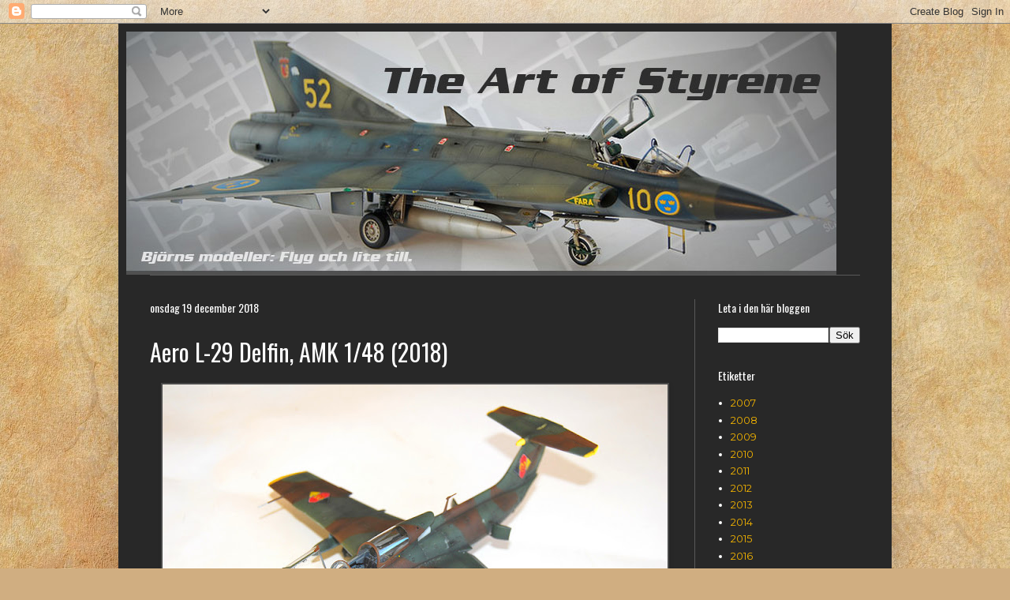

--- FILE ---
content_type: text/html; charset=UTF-8
request_url: https://bjornsmodeller.blogspot.com/2018/12/aero-l-29-delfin-amk-148-2018.html
body_size: 15961
content:
<!DOCTYPE html>
<html class='v2' dir='ltr' lang='sv'>
<head>
<link href='https://www.blogger.com/static/v1/widgets/335934321-css_bundle_v2.css' rel='stylesheet' type='text/css'/>
<meta content='width=1100' name='viewport'/>
<meta content='text/html; charset=UTF-8' http-equiv='Content-Type'/>
<meta content='blogger' name='generator'/>
<link href='https://bjornsmodeller.blogspot.com/favicon.ico' rel='icon' type='image/x-icon'/>
<link href='http://bjornsmodeller.blogspot.com/2018/12/aero-l-29-delfin-amk-148-2018.html' rel='canonical'/>
<link rel="alternate" type="application/atom+xml" title="The Art of Styrene - Björns modeller - Atom" href="https://bjornsmodeller.blogspot.com/feeds/posts/default" />
<link rel="alternate" type="application/rss+xml" title="The Art of Styrene - Björns modeller - RSS" href="https://bjornsmodeller.blogspot.com/feeds/posts/default?alt=rss" />
<link rel="service.post" type="application/atom+xml" title="The Art of Styrene - Björns modeller - Atom" href="https://www.blogger.com/feeds/7039212582852873754/posts/default" />

<link rel="alternate" type="application/atom+xml" title="The Art of Styrene - Björns modeller - Atom" href="https://bjornsmodeller.blogspot.com/feeds/2316279719175226495/comments/default" />
<!--Can't find substitution for tag [blog.ieCssRetrofitLinks]-->
<link href='https://blogger.googleusercontent.com/img/b/R29vZ2xl/AVvXsEi3ZYDCNf6p2MFZRnGqC8ngfc-EEIIao4-1fnQkOqcSJskjTaisOTBhOlTloPBg5T5mSRTCU8VNuttSUAt2g2yuglgyuswriuwloYYcLjbblsakpDAIU13sFqIZLikxMa2VsPE5X-Q7G8M/s640/31680383738_025fb5b900_c.jpg' rel='image_src'/>
<meta content='http://bjornsmodeller.blogspot.com/2018/12/aero-l-29-delfin-amk-148-2018.html' property='og:url'/>
<meta content='Aero L-29 Delfin, AMK 1/48 (2018)' property='og:title'/>
<meta content='     Fortsätter uppdateringen med lite byggen från i år. Fick ett plötsligt sug efter tjeckiska tvåsitsare i höstas och parallellt med min C...' property='og:description'/>
<meta content='https://blogger.googleusercontent.com/img/b/R29vZ2xl/AVvXsEi3ZYDCNf6p2MFZRnGqC8ngfc-EEIIao4-1fnQkOqcSJskjTaisOTBhOlTloPBg5T5mSRTCU8VNuttSUAt2g2yuglgyuswriuwloYYcLjbblsakpDAIU13sFqIZLikxMa2VsPE5X-Q7G8M/w1200-h630-p-k-no-nu/31680383738_025fb5b900_c.jpg' property='og:image'/>
<title>The Art of Styrene - Björns modeller: Aero L-29 Delfin, AMK 1/48 (2018)</title>
<style type='text/css'>@font-face{font-family:'Droid Sans';font-style:normal;font-weight:400;font-display:swap;src:url(//fonts.gstatic.com/s/droidsans/v19/SlGVmQWMvZQIdix7AFxXkHNSbRYXags.woff2)format('woff2');unicode-range:U+0000-00FF,U+0131,U+0152-0153,U+02BB-02BC,U+02C6,U+02DA,U+02DC,U+0304,U+0308,U+0329,U+2000-206F,U+20AC,U+2122,U+2191,U+2193,U+2212,U+2215,U+FEFF,U+FFFD;}@font-face{font-family:'Montserrat';font-style:normal;font-weight:400;font-display:swap;src:url(//fonts.gstatic.com/s/montserrat/v31/JTUHjIg1_i6t8kCHKm4532VJOt5-QNFgpCtr6Hw0aXp-p7K4KLjztg.woff2)format('woff2');unicode-range:U+0460-052F,U+1C80-1C8A,U+20B4,U+2DE0-2DFF,U+A640-A69F,U+FE2E-FE2F;}@font-face{font-family:'Montserrat';font-style:normal;font-weight:400;font-display:swap;src:url(//fonts.gstatic.com/s/montserrat/v31/JTUHjIg1_i6t8kCHKm4532VJOt5-QNFgpCtr6Hw9aXp-p7K4KLjztg.woff2)format('woff2');unicode-range:U+0301,U+0400-045F,U+0490-0491,U+04B0-04B1,U+2116;}@font-face{font-family:'Montserrat';font-style:normal;font-weight:400;font-display:swap;src:url(//fonts.gstatic.com/s/montserrat/v31/JTUHjIg1_i6t8kCHKm4532VJOt5-QNFgpCtr6Hw2aXp-p7K4KLjztg.woff2)format('woff2');unicode-range:U+0102-0103,U+0110-0111,U+0128-0129,U+0168-0169,U+01A0-01A1,U+01AF-01B0,U+0300-0301,U+0303-0304,U+0308-0309,U+0323,U+0329,U+1EA0-1EF9,U+20AB;}@font-face{font-family:'Montserrat';font-style:normal;font-weight:400;font-display:swap;src:url(//fonts.gstatic.com/s/montserrat/v31/JTUHjIg1_i6t8kCHKm4532VJOt5-QNFgpCtr6Hw3aXp-p7K4KLjztg.woff2)format('woff2');unicode-range:U+0100-02BA,U+02BD-02C5,U+02C7-02CC,U+02CE-02D7,U+02DD-02FF,U+0304,U+0308,U+0329,U+1D00-1DBF,U+1E00-1E9F,U+1EF2-1EFF,U+2020,U+20A0-20AB,U+20AD-20C0,U+2113,U+2C60-2C7F,U+A720-A7FF;}@font-face{font-family:'Montserrat';font-style:normal;font-weight:400;font-display:swap;src:url(//fonts.gstatic.com/s/montserrat/v31/JTUHjIg1_i6t8kCHKm4532VJOt5-QNFgpCtr6Hw5aXp-p7K4KLg.woff2)format('woff2');unicode-range:U+0000-00FF,U+0131,U+0152-0153,U+02BB-02BC,U+02C6,U+02DA,U+02DC,U+0304,U+0308,U+0329,U+2000-206F,U+20AC,U+2122,U+2191,U+2193,U+2212,U+2215,U+FEFF,U+FFFD;}@font-face{font-family:'Oswald';font-style:normal;font-weight:400;font-display:swap;src:url(//fonts.gstatic.com/s/oswald/v57/TK3_WkUHHAIjg75cFRf3bXL8LICs1_FvsUtiZSSUhiCXABTV.woff2)format('woff2');unicode-range:U+0460-052F,U+1C80-1C8A,U+20B4,U+2DE0-2DFF,U+A640-A69F,U+FE2E-FE2F;}@font-face{font-family:'Oswald';font-style:normal;font-weight:400;font-display:swap;src:url(//fonts.gstatic.com/s/oswald/v57/TK3_WkUHHAIjg75cFRf3bXL8LICs1_FvsUJiZSSUhiCXABTV.woff2)format('woff2');unicode-range:U+0301,U+0400-045F,U+0490-0491,U+04B0-04B1,U+2116;}@font-face{font-family:'Oswald';font-style:normal;font-weight:400;font-display:swap;src:url(//fonts.gstatic.com/s/oswald/v57/TK3_WkUHHAIjg75cFRf3bXL8LICs1_FvsUliZSSUhiCXABTV.woff2)format('woff2');unicode-range:U+0102-0103,U+0110-0111,U+0128-0129,U+0168-0169,U+01A0-01A1,U+01AF-01B0,U+0300-0301,U+0303-0304,U+0308-0309,U+0323,U+0329,U+1EA0-1EF9,U+20AB;}@font-face{font-family:'Oswald';font-style:normal;font-weight:400;font-display:swap;src:url(//fonts.gstatic.com/s/oswald/v57/TK3_WkUHHAIjg75cFRf3bXL8LICs1_FvsUhiZSSUhiCXABTV.woff2)format('woff2');unicode-range:U+0100-02BA,U+02BD-02C5,U+02C7-02CC,U+02CE-02D7,U+02DD-02FF,U+0304,U+0308,U+0329,U+1D00-1DBF,U+1E00-1E9F,U+1EF2-1EFF,U+2020,U+20A0-20AB,U+20AD-20C0,U+2113,U+2C60-2C7F,U+A720-A7FF;}@font-face{font-family:'Oswald';font-style:normal;font-weight:400;font-display:swap;src:url(//fonts.gstatic.com/s/oswald/v57/TK3_WkUHHAIjg75cFRf3bXL8LICs1_FvsUZiZSSUhiCXAA.woff2)format('woff2');unicode-range:U+0000-00FF,U+0131,U+0152-0153,U+02BB-02BC,U+02C6,U+02DA,U+02DC,U+0304,U+0308,U+0329,U+2000-206F,U+20AC,U+2122,U+2191,U+2193,U+2212,U+2215,U+FEFF,U+FFFD;}</style>
<style id='page-skin-1' type='text/css'><!--
/*
-----------------------------------------------
Blogger Template Style
Name:     Simple
Designer: Blogger
URL:      www.blogger.com
----------------------------------------------- */
/* Content
----------------------------------------------- */
body {
font: normal normal 13px Montserrat;
color: #ffffff;
background: #d0ae81 url(https://themes.googleusercontent.com/image?id=1NpSBV_6Ldmxs4rsbCFvIwpxIqy6JGxU2pqvYXeKcMMtCLFP-uyDsOo2joHu3kH0nqVKA) repeat fixed top center /* Credit: bopshops (http://www.istockphoto.com/portfolio/bopshops?platform=blogger) */;
padding: 0 40px 40px 40px;
}
html body .region-inner {
min-width: 0;
max-width: 100%;
width: auto;
}
h2 {
font-size: 22px;
}
a:link {
text-decoration:none;
color: #f2b300;
}
a:visited {
text-decoration:none;
color: #e4a000;
}
a:hover {
text-decoration:underline;
color: #e4a000;
}
.body-fauxcolumn-outer .fauxcolumn-inner {
background: transparent none repeat scroll top left;
_background-image: none;
}
.body-fauxcolumn-outer .cap-top {
position: absolute;
z-index: 1;
height: 400px;
width: 100%;
}
.body-fauxcolumn-outer .cap-top .cap-left {
width: 100%;
background: transparent none repeat-x scroll top left;
_background-image: none;
}
.content-outer {
-moz-box-shadow: 0 0 40px rgba(0, 0, 0, .15);
-webkit-box-shadow: 0 0 5px rgba(0, 0, 0, .15);
-goog-ms-box-shadow: 0 0 10px #333333;
box-shadow: 0 0 40px rgba(0, 0, 0, .15);
margin-bottom: 1px;
}
.content-inner {
padding: 10px 10px;
}
.content-inner {
background-color: #282828;
}
/* Header
----------------------------------------------- */
.header-outer {
background: rgba(75,75,75,0) none repeat-x scroll 0 -400px;
_background-image: none;
}
.Header h1 {
font: normal normal 60px Arial, Tahoma, Helvetica, FreeSans, sans-serif;
color: #ffffff;
text-shadow: -1px -1px 1px rgba(0, 0, 0, .2);
}
.Header h1 a {
color: #ffffff;
}
.Header .description {
font-size: 140%;
color: #afafaf;
}
.header-inner .Header .titlewrapper {
padding: 22px 30px;
}
.header-inner .Header .descriptionwrapper {
padding: 0 30px;
}
/* Tabs
----------------------------------------------- */
.tabs-inner .section:first-child {
border-top: 1px solid #585858;
}
.tabs-inner .section:first-child ul {
margin-top: -1px;
border-top: 1px solid #585858;
border-left: 0 solid #585858;
border-right: 0 solid #585858;
}
.tabs-inner .widget ul {
background: #4d4d4d none repeat-x scroll 0 -800px;
_background-image: none;
border-bottom: 1px solid #585858;
margin-top: 0;
margin-left: -30px;
margin-right: -30px;
}
.tabs-inner .widget li a {
display: inline-block;
padding: .6em 1em;
font: normal normal 14px Droid Sans;
color: #9f9f9f;
border-left: 1px solid #282828;
border-right: 0 solid #585858;
}
.tabs-inner .widget li:first-child a {
border-left: none;
}
.tabs-inner .widget li.selected a, .tabs-inner .widget li a:hover {
color: #ffffff;
background-color: #000000;
text-decoration: none;
}
/* Columns
----------------------------------------------- */
.main-outer {
border-top: 0 solid #585858;
}
.fauxcolumn-left-outer .fauxcolumn-inner {
border-right: 1px solid #585858;
}
.fauxcolumn-right-outer .fauxcolumn-inner {
border-left: 1px solid #585858;
}
/* Headings
----------------------------------------------- */
div.widget > h2,
div.widget h2.title {
margin: 0 0 1em 0;
font: normal normal 14px Oswald;
color: #ffffff;
}
/* Widgets
----------------------------------------------- */
.widget .zippy {
color: #9f9f9f;
text-shadow: 2px 2px 1px rgba(0, 0, 0, .1);
}
.widget .popular-posts ul {
list-style: none;
}
/* Posts
----------------------------------------------- */
h2.date-header {
font: normal normal 14px Oswald;
}
.date-header span {
background-color: rgba(75,75,75,0);
color: #ffffff;
padding: inherit;
letter-spacing: inherit;
margin: inherit;
}
.main-inner {
padding-top: 30px;
padding-bottom: 30px;
}
.main-inner .column-center-inner {
padding: 0 15px;
}
.main-inner .column-center-inner .section {
margin: 0 15px;
}
.post {
margin: 0 0 25px 0;
}
h3.post-title, .comments h4 {
font: normal normal 30px Oswald;
margin: .75em 0 0;
}
.post-body {
font-size: 110%;
line-height: 1.4;
position: relative;
}
.post-body img, .post-body .tr-caption-container, .Profile img, .Image img,
.BlogList .item-thumbnail img {
padding: 0;
background: #4b4b4b;
border: 1px solid #4b4b4b;
-moz-box-shadow: 1px 1px 5px rgba(0, 0, 0, .1);
-webkit-box-shadow: 1px 1px 5px rgba(0, 0, 0, .1);
box-shadow: 1px 1px 5px rgba(0, 0, 0, .1);
}
.post-body img, .post-body .tr-caption-container {
padding: 1px;
}
.post-body .tr-caption-container {
color: #cdcdcd;
}
.post-body .tr-caption-container img {
padding: 0;
background: transparent;
border: none;
-moz-box-shadow: 0 0 0 rgba(0, 0, 0, .1);
-webkit-box-shadow: 0 0 0 rgba(0, 0, 0, .1);
box-shadow: 0 0 0 rgba(0, 0, 0, .1);
}
.post-header {
margin: 0 0 1.5em;
line-height: 1.6;
font-size: 90%;
}
.post-footer {
margin: 20px -2px 0;
padding: 5px 10px;
color: #8f8f8f;
background-color: #515151;
border-bottom: 1px solid #5a5a5a;
line-height: 1.6;
font-size: 90%;
}
#comments .comment-author {
padding-top: 1.5em;
border-top: 1px solid #585858;
background-position: 0 1.5em;
}
#comments .comment-author:first-child {
padding-top: 0;
border-top: none;
}
.avatar-image-container {
margin: .2em 0 0;
}
#comments .avatar-image-container img {
border: 1px solid #4b4b4b;
}
/* Comments
----------------------------------------------- */
.comments .comments-content .icon.blog-author {
background-repeat: no-repeat;
background-image: url([data-uri]);
}
.comments .comments-content .loadmore a {
border-top: 1px solid #9f9f9f;
border-bottom: 1px solid #9f9f9f;
}
.comments .comment-thread.inline-thread {
background-color: #515151;
}
.comments .continue {
border-top: 2px solid #9f9f9f;
}
/* Accents
---------------------------------------------- */
.section-columns td.columns-cell {
border-left: 1px solid #585858;
}
.blog-pager {
background: transparent none no-repeat scroll top center;
}
.blog-pager-older-link, .home-link,
.blog-pager-newer-link {
background-color: #282828;
padding: 5px;
}
.footer-outer {
border-top: 0 dashed #bbbbbb;
}
/* Mobile
----------------------------------------------- */
body.mobile  {
background-size: auto;
}
.mobile .body-fauxcolumn-outer {
background: transparent none repeat scroll top left;
}
.mobile .body-fauxcolumn-outer .cap-top {
background-size: 100% auto;
}
.mobile .content-outer {
-webkit-box-shadow: 0 0 3px rgba(0, 0, 0, .15);
box-shadow: 0 0 3px rgba(0, 0, 0, .15);
}
.mobile .tabs-inner .widget ul {
margin-left: 0;
margin-right: 0;
}
.mobile .post {
margin: 0;
}
.mobile .main-inner .column-center-inner .section {
margin: 0;
}
.mobile .date-header span {
padding: 0.1em 10px;
margin: 0 -10px;
}
.mobile h3.post-title {
margin: 0;
}
.mobile .blog-pager {
background: transparent none no-repeat scroll top center;
}
.mobile .footer-outer {
border-top: none;
}
.mobile .main-inner, .mobile .footer-inner {
background-color: #282828;
}
.mobile-index-contents {
color: #ffffff;
}
.mobile-link-button {
background-color: #f2b300;
}
.mobile-link-button a:link, .mobile-link-button a:visited {
color: #ffffff;
}
.mobile .tabs-inner .section:first-child {
border-top: none;
}
.mobile .tabs-inner .PageList .widget-content {
background-color: #000000;
color: #ffffff;
border-top: 1px solid #585858;
border-bottom: 1px solid #585858;
}
.mobile .tabs-inner .PageList .widget-content .pagelist-arrow {
border-left: 1px solid #585858;
}

--></style>
<style id='template-skin-1' type='text/css'><!--
body {
min-width: 980px;
}
.content-outer, .content-fauxcolumn-outer, .region-inner {
min-width: 980px;
max-width: 980px;
_width: 980px;
}
.main-inner .columns {
padding-left: 0;
padding-right: 240px;
}
.main-inner .fauxcolumn-center-outer {
left: 0;
right: 240px;
/* IE6 does not respect left and right together */
_width: expression(this.parentNode.offsetWidth -
parseInt("0") -
parseInt("240px") + 'px');
}
.main-inner .fauxcolumn-left-outer {
width: 0;
}
.main-inner .fauxcolumn-right-outer {
width: 240px;
}
.main-inner .column-left-outer {
width: 0;
right: 100%;
margin-left: -0;
}
.main-inner .column-right-outer {
width: 240px;
margin-right: -240px;
}
#layout {
min-width: 0;
}
#layout .content-outer {
min-width: 0;
width: 800px;
}
#layout .region-inner {
min-width: 0;
width: auto;
}
body#layout div.add_widget {
padding: 8px;
}
body#layout div.add_widget a {
margin-left: 32px;
}
--></style>
<style>
    body {background-image:url(https\:\/\/themes.googleusercontent.com\/image?id=1NpSBV_6Ldmxs4rsbCFvIwpxIqy6JGxU2pqvYXeKcMMtCLFP-uyDsOo2joHu3kH0nqVKA);}
    
@media (max-width: 200px) { body {background-image:url(https\:\/\/themes.googleusercontent.com\/image?id=1NpSBV_6Ldmxs4rsbCFvIwpxIqy6JGxU2pqvYXeKcMMtCLFP-uyDsOo2joHu3kH0nqVKA&options=w200);}}
@media (max-width: 400px) and (min-width: 201px) { body {background-image:url(https\:\/\/themes.googleusercontent.com\/image?id=1NpSBV_6Ldmxs4rsbCFvIwpxIqy6JGxU2pqvYXeKcMMtCLFP-uyDsOo2joHu3kH0nqVKA&options=w400);}}
@media (max-width: 800px) and (min-width: 401px) { body {background-image:url(https\:\/\/themes.googleusercontent.com\/image?id=1NpSBV_6Ldmxs4rsbCFvIwpxIqy6JGxU2pqvYXeKcMMtCLFP-uyDsOo2joHu3kH0nqVKA&options=w800);}}
@media (max-width: 1200px) and (min-width: 801px) { body {background-image:url(https\:\/\/themes.googleusercontent.com\/image?id=1NpSBV_6Ldmxs4rsbCFvIwpxIqy6JGxU2pqvYXeKcMMtCLFP-uyDsOo2joHu3kH0nqVKA&options=w1200);}}
/* Last tag covers anything over one higher than the previous max-size cap. */
@media (min-width: 1201px) { body {background-image:url(https\:\/\/themes.googleusercontent.com\/image?id=1NpSBV_6Ldmxs4rsbCFvIwpxIqy6JGxU2pqvYXeKcMMtCLFP-uyDsOo2joHu3kH0nqVKA&options=w1600);}}
  </style>
<link href='https://www.blogger.com/dyn-css/authorization.css?targetBlogID=7039212582852873754&amp;zx=1c3cb92e-478f-4104-831a-c0de3e7ff467' media='none' onload='if(media!=&#39;all&#39;)media=&#39;all&#39;' rel='stylesheet'/><noscript><link href='https://www.blogger.com/dyn-css/authorization.css?targetBlogID=7039212582852873754&amp;zx=1c3cb92e-478f-4104-831a-c0de3e7ff467' rel='stylesheet'/></noscript>
<meta name='google-adsense-platform-account' content='ca-host-pub-1556223355139109'/>
<meta name='google-adsense-platform-domain' content='blogspot.com'/>

</head>
<body class='loading variant-dark'>
<div class='navbar section' id='navbar' name='Navbar'><div class='widget Navbar' data-version='1' id='Navbar1'><script type="text/javascript">
    function setAttributeOnload(object, attribute, val) {
      if(window.addEventListener) {
        window.addEventListener('load',
          function(){ object[attribute] = val; }, false);
      } else {
        window.attachEvent('onload', function(){ object[attribute] = val; });
      }
    }
  </script>
<div id="navbar-iframe-container"></div>
<script type="text/javascript" src="https://apis.google.com/js/platform.js"></script>
<script type="text/javascript">
      gapi.load("gapi.iframes:gapi.iframes.style.bubble", function() {
        if (gapi.iframes && gapi.iframes.getContext) {
          gapi.iframes.getContext().openChild({
              url: 'https://www.blogger.com/navbar/7039212582852873754?po\x3d2316279719175226495\x26origin\x3dhttps://bjornsmodeller.blogspot.com',
              where: document.getElementById("navbar-iframe-container"),
              id: "navbar-iframe"
          });
        }
      });
    </script><script type="text/javascript">
(function() {
var script = document.createElement('script');
script.type = 'text/javascript';
script.src = '//pagead2.googlesyndication.com/pagead/js/google_top_exp.js';
var head = document.getElementsByTagName('head')[0];
if (head) {
head.appendChild(script);
}})();
</script>
</div></div>
<div class='body-fauxcolumns'>
<div class='fauxcolumn-outer body-fauxcolumn-outer'>
<div class='cap-top'>
<div class='cap-left'></div>
<div class='cap-right'></div>
</div>
<div class='fauxborder-left'>
<div class='fauxborder-right'></div>
<div class='fauxcolumn-inner'>
</div>
</div>
<div class='cap-bottom'>
<div class='cap-left'></div>
<div class='cap-right'></div>
</div>
</div>
</div>
<div class='content'>
<div class='content-fauxcolumns'>
<div class='fauxcolumn-outer content-fauxcolumn-outer'>
<div class='cap-top'>
<div class='cap-left'></div>
<div class='cap-right'></div>
</div>
<div class='fauxborder-left'>
<div class='fauxborder-right'></div>
<div class='fauxcolumn-inner'>
</div>
</div>
<div class='cap-bottom'>
<div class='cap-left'></div>
<div class='cap-right'></div>
</div>
</div>
</div>
<div class='content-outer'>
<div class='content-cap-top cap-top'>
<div class='cap-left'></div>
<div class='cap-right'></div>
</div>
<div class='fauxborder-left content-fauxborder-left'>
<div class='fauxborder-right content-fauxborder-right'></div>
<div class='content-inner'>
<header>
<div class='header-outer'>
<div class='header-cap-top cap-top'>
<div class='cap-left'></div>
<div class='cap-right'></div>
</div>
<div class='fauxborder-left header-fauxborder-left'>
<div class='fauxborder-right header-fauxborder-right'></div>
<div class='region-inner header-inner'>
<div class='header section' id='header' name='Rubrik'><div class='widget Header' data-version='1' id='Header1'>
<div id='header-inner'>
<a href='https://bjornsmodeller.blogspot.com/' style='display: block'>
<img alt='The Art of Styrene - Björns modeller' height='308px; ' id='Header1_headerimg' src='https://blogger.googleusercontent.com/img/b/R29vZ2xl/AVvXsEgh1_3jrx-imBkm-oB2eEZNH5s1BzDdAkq3swHx2gNNZaUDTReP64w7N_Qn2jwVEtua9J3Iph02BXlckD2SVjpovfgYiUK8s6qXEKaLlzkWbU72BIwaHj0DcAypu3oSewyxhpmD56_9S18/s1600/Blogg.jpg' style='display: block' width='900px; '/>
</a>
</div>
</div></div>
</div>
</div>
<div class='header-cap-bottom cap-bottom'>
<div class='cap-left'></div>
<div class='cap-right'></div>
</div>
</div>
</header>
<div class='tabs-outer'>
<div class='tabs-cap-top cap-top'>
<div class='cap-left'></div>
<div class='cap-right'></div>
</div>
<div class='fauxborder-left tabs-fauxborder-left'>
<div class='fauxborder-right tabs-fauxborder-right'></div>
<div class='region-inner tabs-inner'>
<div class='tabs no-items section' id='crosscol' name='Alla kolumner'></div>
<div class='tabs no-items section' id='crosscol-overflow' name='Cross-Column 2'></div>
</div>
</div>
<div class='tabs-cap-bottom cap-bottom'>
<div class='cap-left'></div>
<div class='cap-right'></div>
</div>
</div>
<div class='main-outer'>
<div class='main-cap-top cap-top'>
<div class='cap-left'></div>
<div class='cap-right'></div>
</div>
<div class='fauxborder-left main-fauxborder-left'>
<div class='fauxborder-right main-fauxborder-right'></div>
<div class='region-inner main-inner'>
<div class='columns fauxcolumns'>
<div class='fauxcolumn-outer fauxcolumn-center-outer'>
<div class='cap-top'>
<div class='cap-left'></div>
<div class='cap-right'></div>
</div>
<div class='fauxborder-left'>
<div class='fauxborder-right'></div>
<div class='fauxcolumn-inner'>
</div>
</div>
<div class='cap-bottom'>
<div class='cap-left'></div>
<div class='cap-right'></div>
</div>
</div>
<div class='fauxcolumn-outer fauxcolumn-left-outer'>
<div class='cap-top'>
<div class='cap-left'></div>
<div class='cap-right'></div>
</div>
<div class='fauxborder-left'>
<div class='fauxborder-right'></div>
<div class='fauxcolumn-inner'>
</div>
</div>
<div class='cap-bottom'>
<div class='cap-left'></div>
<div class='cap-right'></div>
</div>
</div>
<div class='fauxcolumn-outer fauxcolumn-right-outer'>
<div class='cap-top'>
<div class='cap-left'></div>
<div class='cap-right'></div>
</div>
<div class='fauxborder-left'>
<div class='fauxborder-right'></div>
<div class='fauxcolumn-inner'>
</div>
</div>
<div class='cap-bottom'>
<div class='cap-left'></div>
<div class='cap-right'></div>
</div>
</div>
<!-- corrects IE6 width calculation -->
<div class='columns-inner'>
<div class='column-center-outer'>
<div class='column-center-inner'>
<div class='main section' id='main' name='Huvudsektion'><div class='widget Blog' data-version='1' id='Blog1'>
<div class='blog-posts hfeed'>

          <div class="date-outer">
        
<h2 class='date-header'><span>onsdag 19 december 2018</span></h2>

          <div class="date-posts">
        
<div class='post-outer'>
<div class='post hentry uncustomized-post-template' itemprop='blogPost' itemscope='itemscope' itemtype='http://schema.org/BlogPosting'>
<meta content='https://blogger.googleusercontent.com/img/b/R29vZ2xl/AVvXsEi3ZYDCNf6p2MFZRnGqC8ngfc-EEIIao4-1fnQkOqcSJskjTaisOTBhOlTloPBg5T5mSRTCU8VNuttSUAt2g2yuglgyuswriuwloYYcLjbblsakpDAIU13sFqIZLikxMa2VsPE5X-Q7G8M/s640/31680383738_025fb5b900_c.jpg' itemprop='image_url'/>
<meta content='7039212582852873754' itemprop='blogId'/>
<meta content='2316279719175226495' itemprop='postId'/>
<a name='2316279719175226495'></a>
<h3 class='post-title entry-title' itemprop='name'>
Aero L-29 Delfin, AMK 1/48 (2018)
</h3>
<div class='post-header'>
<div class='post-header-line-1'></div>
</div>
<div class='post-body entry-content' id='post-body-2316279719175226495' itemprop='description articleBody'>
<div class="separator" style="clear: both; text-align: center;">
<a href="https://blogger.googleusercontent.com/img/b/R29vZ2xl/AVvXsEi3ZYDCNf6p2MFZRnGqC8ngfc-EEIIao4-1fnQkOqcSJskjTaisOTBhOlTloPBg5T5mSRTCU8VNuttSUAt2g2yuglgyuswriuwloYYcLjbblsakpDAIU13sFqIZLikxMa2VsPE5X-Q7G8M/s1600/31680383738_025fb5b900_c.jpg" imageanchor="1" style="margin-left: 1em; margin-right: 1em;"><img border="0" data-original-height="535" data-original-width="800" height="428" src="https://blogger.googleusercontent.com/img/b/R29vZ2xl/AVvXsEi3ZYDCNf6p2MFZRnGqC8ngfc-EEIIao4-1fnQkOqcSJskjTaisOTBhOlTloPBg5T5mSRTCU8VNuttSUAt2g2yuglgyuswriuwloYYcLjbblsakpDAIU13sFqIZLikxMa2VsPE5X-Q7G8M/s640/31680383738_025fb5b900_c.jpg" width="640" /></a></div>
<div class="separator" style="clear: both; text-align: center;">
<br /></div>
<div class="separator" style="clear: both; text-align: center;">
Fortsätter uppdateringen med lite byggen från i år. Fick ett plötsligt sug efter tjeckiska tvåsitsare i höstas och parallellt med min CS-92 byggde jag denna lilla godbit. Det var min första modell från AMK, men definitivt inte den sista. En fantastiskt fin modell med många fina detaljer och utsökt passform.</div>
<div class="separator" style="clear: both; text-align: center;">
<br /></div>
<div class="separator" style="clear: both; text-align: center;">
Om bygget finns inte så mycket att säga, det mesta passade som sagt bra och detaljnivån i cockpit matchar väl originalet som inte heller är ett hav av prylar.</div>
<div class="separator" style="clear: both; text-align: center;">
<br /></div>
<div class="separator" style="clear: both; text-align: center;">
<a href="https://blogger.googleusercontent.com/img/b/R29vZ2xl/AVvXsEgOurDCJm6UOjGJZsPkwNL5mP01kljuQKDc3w5ZQPuRWARKATkrppAFe25uFsHesftJE1fd5d2yEniq8Qufbt7x5_HhxVA1x1ZIEXYWqZw3L1-TepxdssOUnkXh3G6_xbDMRNWkVVuJhII/s1600/29821307317_6429061916_c.jpg" imageanchor="1" style="margin-left: 1em; margin-right: 1em;"><img border="0" data-original-height="400" data-original-width="800" height="320" src="https://blogger.googleusercontent.com/img/b/R29vZ2xl/AVvXsEgOurDCJm6UOjGJZsPkwNL5mP01kljuQKDc3w5ZQPuRWARKATkrppAFe25uFsHesftJE1fd5d2yEniq8Qufbt7x5_HhxVA1x1ZIEXYWqZw3L1-TepxdssOUnkXh3G6_xbDMRNWkVVuJhII/s640/29821307317_6429061916_c.jpg" width="640" /></a></div>
<br />
<div class="separator" style="clear: both; text-align: center;">
<a href="https://blogger.googleusercontent.com/img/b/R29vZ2xl/AVvXsEgsgb0fxMacfFBOG643t0ec-Md68-VWIcqPSea4gCzHp4Tf0xcHUUNnMuYI7Anp6otkdrWVRQsFlh3lCJF-2yC1Fp369PMpvQ_fhG-67nRuDkFt1RA1s2kNvusLFFA46xduDApdVJaNy24/s1600/43848705165_3d0697eee4_c.jpg" imageanchor="1" style="margin-left: 1em; margin-right: 1em;"><img border="0" data-original-height="377" data-original-width="800" height="300" src="https://blogger.googleusercontent.com/img/b/R29vZ2xl/AVvXsEgsgb0fxMacfFBOG643t0ec-Md68-VWIcqPSea4gCzHp4Tf0xcHUUNnMuYI7Anp6otkdrWVRQsFlh3lCJF-2yC1Fp369PMpvQ_fhG-67nRuDkFt1RA1s2kNvusLFFA46xduDApdVJaNy24/s640/43848705165_3d0697eee4_c.jpg" width="640" /></a></div>
<div class="separator" style="clear: both; text-align: center;">
<br /></div>
<div class="separator" style="clear: both; text-align: center;">
En hel hög märkningsalternativ följer med i lådan, men jag fastnade för DDR-versionen. Dekalerna var fina, men lite knepiga i färgerna. kanske skulle jag bytt ut dem, men de fick duga.</div>
<div class="separator" style="clear: both; text-align: center;">
<br /></div>
<div class="separator" style="clear: both; text-align: center;">
<a href="https://blogger.googleusercontent.com/img/b/R29vZ2xl/AVvXsEhvfF-rWTWOVN_0MoF6UbmFnE5wJTECQqMN4-sjtQRRvC_zMfI-XEQkS0iFFtAKW6z1Sc_AUwr90OXNiEjGs_Bfjgc4K6UVAHQo8VLB-LaAkimuE1XNqNqh2L7YHEPmblHB3IZBKaniVAQ/s1600/31680403468_c33af3e795_c.jpg" imageanchor="1" style="margin-left: 1em; margin-right: 1em;"><img border="0" data-original-height="535" data-original-width="800" height="428" src="https://blogger.googleusercontent.com/img/b/R29vZ2xl/AVvXsEhvfF-rWTWOVN_0MoF6UbmFnE5wJTECQqMN4-sjtQRRvC_zMfI-XEQkS0iFFtAKW6z1Sc_AUwr90OXNiEjGs_Bfjgc4K6UVAHQo8VLB-LaAkimuE1XNqNqh2L7YHEPmblHB3IZBKaniVAQ/s640/31680403468_c33af3e795_c.jpg" width="640" /></a></div>
<div class="separator" style="clear: both; text-align: center;">
Modellen är svår att plåta från undersidan, det är mycket ömtåliga delar. Synd, eftersom det döljer klaffarnas fina detaljering med fotoets - som följer med i lådan. Som så ofta valde jag en rätt hårt vädrad stil, vilket är tacksamt på dessa robusta östmaskiner som sällan vårdades särskilt ömt. Så här gick det utmärkt att gå lös med alla möjliga vädringstekniker.</div>
<div class="separator" style="clear: both; text-align: center;">
<br /></div>
<div class="separator" style="clear: both; text-align: center;">
<a href="https://blogger.googleusercontent.com/img/b/R29vZ2xl/AVvXsEjZegfw3xBa4dvpSNUcWmpW97wljYjiJ3wa71vWlNZAKPGLj0O4ghsE6Cy_XgGqOufGr8QLDEYpub5TCUqik1GWftnB4XG6j9Mvi_CWWvotzPhWGpDggSBJs_IsNj8p1NhKnFQJmxVpSPw/s1600/43735408140_cd361faa6d_c.jpg" imageanchor="1" style="margin-left: 1em; margin-right: 1em;"><img border="0" data-original-height="535" data-original-width="800" height="428" src="https://blogger.googleusercontent.com/img/b/R29vZ2xl/AVvXsEjZegfw3xBa4dvpSNUcWmpW97wljYjiJ3wa71vWlNZAKPGLj0O4ghsE6Cy_XgGqOufGr8QLDEYpub5TCUqik1GWftnB4XG6j9Mvi_CWWvotzPhWGpDggSBJs_IsNj8p1NhKnFQJmxVpSPw/s640/43735408140_cd361faa6d_c.jpg" width="640" /></a></div>
<div class="separator" style="clear: both; text-align: center;">
<br /></div>
<div class="separator" style="clear: both; text-align: center;">
<a href="https://blogger.googleusercontent.com/img/b/R29vZ2xl/AVvXsEjhUC4ipW5ed5o50VyXCADkWd6kPf5m3j53IQfjy5p5WwfDf0yqp1x3eq2k2tmSiHyAV8WktGBnInCmFI97d_pckPZzHJcH_-T5-8K9MsWXPk-eH4WqnpM7mPw57glCzVhQFN89LpEOogI/s1600/31680524238_d4e20916f6_c.jpg" imageanchor="1" style="margin-left: 1em; margin-right: 1em;"><img border="0" data-original-height="535" data-original-width="800" height="428" src="https://blogger.googleusercontent.com/img/b/R29vZ2xl/AVvXsEjhUC4ipW5ed5o50VyXCADkWd6kPf5m3j53IQfjy5p5WwfDf0yqp1x3eq2k2tmSiHyAV8WktGBnInCmFI97d_pckPZzHJcH_-T5-8K9MsWXPk-eH4WqnpM7mPw57glCzVhQFN89LpEOogI/s640/31680524238_d4e20916f6_c.jpg" width="640" /></a></div>
<div class="separator" style="clear: both; text-align: center;">
<br /></div>
<div class="separator" style="clear: both; text-align: center;">
Enda minuset var bristande research från AMK, där de utgått från en renoverad och ommålad warbird - men inte ens där fått alla detaljer i målning och märkning helt rätt. En del gick att justera, annat fick vara som det är, t ex siffrorna på nospartiet som egentligen borde vara större.&nbsp;</div>
<div class="separator" style="clear: both; text-align: center;">
<br /></div>
<div class="separator" style="clear: both; text-align: center;">
<a href="https://blogger.googleusercontent.com/img/b/R29vZ2xl/AVvXsEiUqCeOg2dlmeGHTuuQEtr68iBu0ZSMKytp5CGM_fsesIyAhd23nu2zQSURcfy5Td572ZgP6ZJFm3e0m27jCIj7ESapQAmC-tmT0RK3fAKay0A2mAcDzWP-uM3NdIYa6hE62XzltEqzSxg/s1600/44828363864_342e967365_c.jpg" imageanchor="1" style="margin-left: 1em; margin-right: 1em;"><img border="0" data-original-height="548" data-original-width="800" height="438" src="https://blogger.googleusercontent.com/img/b/R29vZ2xl/AVvXsEiUqCeOg2dlmeGHTuuQEtr68iBu0ZSMKytp5CGM_fsesIyAhd23nu2zQSURcfy5Td572ZgP6ZJFm3e0m27jCIj7ESapQAmC-tmT0RK3fAKay0A2mAcDzWP-uM3NdIYa6hE62XzltEqzSxg/s640/44828363864_342e967365_c.jpg" width="640" /></a></div>
<div class="separator" style="clear: both; text-align: center;">
<br /></div>
<div class="separator" style="clear: both; text-align: center;">
Men förutom dessa små missar var det som sagt en mycket trevlig liten modell av en riktig Kalla kriget-klassiker som belönades med ett silver på C4 Open 2018.</div>
<div class="separator" style="clear: both; text-align: center;">
</div>
<br />
<div style='clear: both;'></div>
</div>
<div class='post-footer'>
<div class='post-footer-line post-footer-line-1'>
<span class='post-author vcard'>
Upplagd av
<span class='fn' itemprop='author' itemscope='itemscope' itemtype='http://schema.org/Person'>
<span itemprop='name'>Björn Fransson</span>
</span>
</span>
<span class='post-timestamp'>
kl.
<meta content='http://bjornsmodeller.blogspot.com/2018/12/aero-l-29-delfin-amk-148-2018.html' itemprop='url'/>
<a class='timestamp-link' href='https://bjornsmodeller.blogspot.com/2018/12/aero-l-29-delfin-amk-148-2018.html' rel='bookmark' title='permanent link'><abbr class='published' itemprop='datePublished' title='2018-12-19T21:27:00+01:00'>21:27</abbr></a>
</span>
<span class='post-comment-link'>
</span>
<span class='post-icons'>
<span class='item-control blog-admin pid-2138950260'>
<a href='https://www.blogger.com/post-edit.g?blogID=7039212582852873754&postID=2316279719175226495&from=pencil' title='Redigera inlägg'>
<img alt='' class='icon-action' height='18' src='https://resources.blogblog.com/img/icon18_edit_allbkg.gif' width='18'/>
</a>
</span>
</span>
<div class='post-share-buttons goog-inline-block'>
<a class='goog-inline-block share-button sb-email' href='https://www.blogger.com/share-post.g?blogID=7039212582852873754&postID=2316279719175226495&target=email' target='_blank' title='Skicka med e-post'><span class='share-button-link-text'>Skicka med e-post</span></a><a class='goog-inline-block share-button sb-blog' href='https://www.blogger.com/share-post.g?blogID=7039212582852873754&postID=2316279719175226495&target=blog' onclick='window.open(this.href, "_blank", "height=270,width=475"); return false;' target='_blank' title='BlogThis!'><span class='share-button-link-text'>BlogThis!</span></a><a class='goog-inline-block share-button sb-twitter' href='https://www.blogger.com/share-post.g?blogID=7039212582852873754&postID=2316279719175226495&target=twitter' target='_blank' title='Dela på X'><span class='share-button-link-text'>Dela på X</span></a><a class='goog-inline-block share-button sb-facebook' href='https://www.blogger.com/share-post.g?blogID=7039212582852873754&postID=2316279719175226495&target=facebook' onclick='window.open(this.href, "_blank", "height=430,width=640"); return false;' target='_blank' title='Dela på Facebook'><span class='share-button-link-text'>Dela på Facebook</span></a><a class='goog-inline-block share-button sb-pinterest' href='https://www.blogger.com/share-post.g?blogID=7039212582852873754&postID=2316279719175226495&target=pinterest' target='_blank' title='Dela på Pinterest'><span class='share-button-link-text'>Dela på Pinterest</span></a>
</div>
</div>
<div class='post-footer-line post-footer-line-2'>
<span class='post-labels'>
Etiketter:
<a href='https://bjornsmodeller.blogspot.com/search/label/2018' rel='tag'>2018</a>,
<a href='https://bjornsmodeller.blogspot.com/search/label/Aero%20L-29%20Delfin' rel='tag'>Aero L-29 Delfin</a>
</span>
</div>
<div class='post-footer-line post-footer-line-3'>
<span class='post-location'>
</span>
</div>
</div>
</div>
<div class='comments' id='comments'>
<a name='comments'></a>
<h4>Inga kommentarer:</h4>
<div id='Blog1_comments-block-wrapper'>
<dl class='avatar-comment-indent' id='comments-block'>
</dl>
</div>
<p class='comment-footer'>
<div class='comment-form'>
<a name='comment-form'></a>
<h4 id='comment-post-message'>Skicka en kommentar</h4>
<p>
</p>
<a href='https://www.blogger.com/comment/frame/7039212582852873754?po=2316279719175226495&hl=sv&saa=85391&origin=https://bjornsmodeller.blogspot.com' id='comment-editor-src'></a>
<iframe allowtransparency='true' class='blogger-iframe-colorize blogger-comment-from-post' frameborder='0' height='410px' id='comment-editor' name='comment-editor' src='' width='100%'></iframe>
<script src='https://www.blogger.com/static/v1/jsbin/2830521187-comment_from_post_iframe.js' type='text/javascript'></script>
<script type='text/javascript'>
      BLOG_CMT_createIframe('https://www.blogger.com/rpc_relay.html');
    </script>
</div>
</p>
</div>
</div>

        </div></div>
      
</div>
<div class='blog-pager' id='blog-pager'>
<span id='blog-pager-newer-link'>
<a class='blog-pager-newer-link' href='https://bjornsmodeller.blogspot.com/2018/12/saab-ja-37di-viggen-tarangus-172-2018.html' id='Blog1_blog-pager-newer-link' title='Senaste inlägg'>Senaste inlägg</a>
</span>
<span id='blog-pager-older-link'>
<a class='blog-pager-older-link' href='https://bjornsmodeller.blogspot.com/2018/12/avia-cs-92-hobbyboss-148-2018.html' id='Blog1_blog-pager-older-link' title='Äldre inlägg'>Äldre inlägg</a>
</span>
<a class='home-link' href='https://bjornsmodeller.blogspot.com/'>Startsida</a>
</div>
<div class='clear'></div>
<div class='post-feeds'>
<div class='feed-links'>
Prenumerera på:
<a class='feed-link' href='https://bjornsmodeller.blogspot.com/feeds/2316279719175226495/comments/default' target='_blank' type='application/atom+xml'>Kommentarer till inlägget (Atom)</a>
</div>
</div>
</div></div>
</div>
</div>
<div class='column-left-outer'>
<div class='column-left-inner'>
<aside>
</aside>
</div>
</div>
<div class='column-right-outer'>
<div class='column-right-inner'>
<aside>
<div class='sidebar section' id='sidebar-right-1'><div class='widget BlogSearch' data-version='1' id='BlogSearch1'>
<h2 class='title'>Leta i den här bloggen</h2>
<div class='widget-content'>
<div id='BlogSearch1_form'>
<form action='https://bjornsmodeller.blogspot.com/search' class='gsc-search-box' target='_top'>
<table cellpadding='0' cellspacing='0' class='gsc-search-box'>
<tbody>
<tr>
<td class='gsc-input'>
<input autocomplete='off' class='gsc-input' name='q' size='10' title='search' type='text' value=''/>
</td>
<td class='gsc-search-button'>
<input class='gsc-search-button' title='search' type='submit' value='Sök'/>
</td>
</tr>
</tbody>
</table>
</form>
</div>
</div>
<div class='clear'></div>
</div><div class='widget Label' data-version='1' id='Label1'>
<h2>Etiketter</h2>
<div class='widget-content list-label-widget-content'>
<ul>
<li>
<a dir='ltr' href='https://bjornsmodeller.blogspot.com/search/label/2007'>2007</a>
</li>
<li>
<a dir='ltr' href='https://bjornsmodeller.blogspot.com/search/label/2008'>2008</a>
</li>
<li>
<a dir='ltr' href='https://bjornsmodeller.blogspot.com/search/label/2009'>2009</a>
</li>
<li>
<a dir='ltr' href='https://bjornsmodeller.blogspot.com/search/label/2010'>2010</a>
</li>
<li>
<a dir='ltr' href='https://bjornsmodeller.blogspot.com/search/label/2011'>2011</a>
</li>
<li>
<a dir='ltr' href='https://bjornsmodeller.blogspot.com/search/label/2012'>2012</a>
</li>
<li>
<a dir='ltr' href='https://bjornsmodeller.blogspot.com/search/label/2013'>2013</a>
</li>
<li>
<a dir='ltr' href='https://bjornsmodeller.blogspot.com/search/label/2014'>2014</a>
</li>
<li>
<a dir='ltr' href='https://bjornsmodeller.blogspot.com/search/label/2015'>2015</a>
</li>
<li>
<a dir='ltr' href='https://bjornsmodeller.blogspot.com/search/label/2016'>2016</a>
</li>
<li>
<a dir='ltr' href='https://bjornsmodeller.blogspot.com/search/label/2017'>2017</a>
</li>
<li>
<a dir='ltr' href='https://bjornsmodeller.blogspot.com/search/label/2018'>2018</a>
</li>
<li>
<a dir='ltr' href='https://bjornsmodeller.blogspot.com/search/label/2019'>2019</a>
</li>
<li>
<a dir='ltr' href='https://bjornsmodeller.blogspot.com/search/label/2020'>2020</a>
</li>
<li>
<a dir='ltr' href='https://bjornsmodeller.blogspot.com/search/label/2021'>2021</a>
</li>
<li>
<a dir='ltr' href='https://bjornsmodeller.blogspot.com/search/label/2022'>2022</a>
</li>
<li>
<a dir='ltr' href='https://bjornsmodeller.blogspot.com/search/label/2023'>2023</a>
</li>
<li>
<a dir='ltr' href='https://bjornsmodeller.blogspot.com/search/label/A%2032A%20-%20Saab%2032%20Lansen'>A 32A - Saab 32 Lansen</a>
</li>
<li>
<a dir='ltr' href='https://bjornsmodeller.blogspot.com/search/label/A%2036'>A 36</a>
</li>
<li>
<a dir='ltr' href='https://bjornsmodeller.blogspot.com/search/label/A%2038%20-%20Saab%20A%2038%2FB3LA'>A 38 - Saab A 38/B3LA</a>
</li>
<li>
<a dir='ltr' href='https://bjornsmodeller.blogspot.com/search/label/A-90%20Orljonok'>A-90 Orljonok</a>
</li>
<li>
<a dir='ltr' href='https://bjornsmodeller.blogspot.com/search/label/Aero%20L-29%20Delfin'>Aero L-29 Delfin</a>
</li>
<li>
<a dir='ltr' href='https://bjornsmodeller.blogspot.com/search/label/Aero%20L-39%20Albatros'>Aero L-39 Albatros</a>
</li>
<li>
<a dir='ltr' href='https://bjornsmodeller.blogspot.com/search/label/Aeroflot'>Aeroflot</a>
</li>
<li>
<a dir='ltr' href='https://bjornsmodeller.blogspot.com/search/label/Airlin'>Airlin</a>
</li>
<li>
<a dir='ltr' href='https://bjornsmodeller.blogspot.com/search/label/Airliners'>Airliners</a>
</li>
<li>
<a dir='ltr' href='https://bjornsmodeller.blogspot.com/search/label/AJ%2037%20-%20Saab%2037%20Viggen'>AJ 37 - Saab 37 Viggen</a>
</li>
<li>
<a dir='ltr' href='https://bjornsmodeller.blogspot.com/search/label/AJSF%2037%20-%20Saab%2037%20Viggen'>AJSF 37 - Saab 37 Viggen</a>
</li>
<li>
<a dir='ltr' href='https://bjornsmodeller.blogspot.com/search/label/Alouette%20II'>Alouette II</a>
</li>
<li>
<a dir='ltr' href='https://bjornsmodeller.blogspot.com/search/label/Alpha%20Jet'>Alpha Jet</a>
</li>
<li>
<a dir='ltr' href='https://bjornsmodeller.blogspot.com/search/label/Avia%20CS-92'>Avia CS-92</a>
</li>
<li>
<a dir='ltr' href='https://bjornsmodeller.blogspot.com/search/label/Avro%20Lancaster'>Avro Lancaster</a>
</li>
<li>
<a dir='ltr' href='https://bjornsmodeller.blogspot.com/search/label/Avro%20Shackleton'>Avro Shackleton</a>
</li>
<li>
<a dir='ltr' href='https://bjornsmodeller.blogspot.com/search/label/AW%20Seahawk'>AW Seahawk</a>
</li>
<li>
<a dir='ltr' href='https://bjornsmodeller.blogspot.com/search/label/B%2017A%20-%20Saab%2017'>B 17A - Saab 17</a>
</li>
<li>
<a dir='ltr' href='https://bjornsmodeller.blogspot.com/search/label/B3LA'>B3LA</a>
</li>
<li>
<a dir='ltr' href='https://bjornsmodeller.blogspot.com/search/label/BAe%20Harrier'>BAe Harrier</a>
</li>
<li>
<a dir='ltr' href='https://bjornsmodeller.blogspot.com/search/label/BAe%20Hawk'>BAe Hawk</a>
</li>
<li>
<a dir='ltr' href='https://bjornsmodeller.blogspot.com/search/label/BAe%20Nimrod'>BAe Nimrod</a>
</li>
<li>
<a dir='ltr' href='https://bjornsmodeller.blogspot.com/search/label/Bananhelikopter'>Bananhelikopter</a>
</li>
<li>
<a dir='ltr' href='https://bjornsmodeller.blogspot.com/search/label/Bilar'>Bilar</a>
</li>
<li>
<a dir='ltr' href='https://bjornsmodeller.blogspot.com/search/label/Blohm%20und%20Voss%20Bv141'>Blohm und Voss Bv141</a>
</li>
<li>
<a dir='ltr' href='https://bjornsmodeller.blogspot.com/search/label/Boeing%20707'>Boeing 707</a>
</li>
<li>
<a dir='ltr' href='https://bjornsmodeller.blogspot.com/search/label/Brewster%20239%20%28FI%29'>Brewster 239 (FI)</a>
</li>
<li>
<a dir='ltr' href='https://bjornsmodeller.blogspot.com/search/label/Bristol%20Superfreighter'>Bristol Superfreighter</a>
</li>
<li>
<a dir='ltr' href='https://bjornsmodeller.blogspot.com/search/label/Byggtips'>Byggtips</a>
</li>
<li>
<a dir='ltr' href='https://bjornsmodeller.blogspot.com/search/label/CF-104'>CF-104</a>
</li>
<li>
<a dir='ltr' href='https://bjornsmodeller.blogspot.com/search/label/Chengdu%20J-7'>Chengdu J-7</a>
</li>
<li>
<a dir='ltr' href='https://bjornsmodeller.blogspot.com/search/label/Citro%C3%ABn'>Citroën</a>
</li>
<li>
<a dir='ltr' href='https://bjornsmodeller.blogspot.com/search/label/Citro%C3%ABn%202CV'>Citroën 2CV</a>
</li>
<li>
<a dir='ltr' href='https://bjornsmodeller.blogspot.com/search/label/Citro%C3%ABn%20HY'>Citroën HY</a>
</li>
<li>
<a dir='ltr' href='https://bjornsmodeller.blogspot.com/search/label/Concorde'>Concorde</a>
</li>
<li>
<a dir='ltr' href='https://bjornsmodeller.blogspot.com/search/label/D%20H%20Mosquito'>D H Mosquito</a>
</li>
<li>
<a dir='ltr' href='https://bjornsmodeller.blogspot.com/search/label/D%20H%20Sea%20Vixen'>D H Sea Vixen</a>
</li>
<li>
<a dir='ltr' href='https://bjornsmodeller.blogspot.com/search/label/D%20H%20Vampire'>D H Vampire</a>
</li>
<li>
<a dir='ltr' href='https://bjornsmodeller.blogspot.com/search/label/Dassault'>Dassault</a>
</li>
<li>
<a dir='ltr' href='https://bjornsmodeller.blogspot.com/search/label/DC-6B'>DC-6B</a>
</li>
<li>
<a dir='ltr' href='https://bjornsmodeller.blogspot.com/search/label/DC-9'>DC-9</a>
</li>
<li>
<a dir='ltr' href='https://bjornsmodeller.blogspot.com/search/label/Dornier%20Do%2024'>Dornier Do 24</a>
</li>
<li>
<a dir='ltr' href='https://bjornsmodeller.blogspot.com/search/label/EE%20Canberra'>EE Canberra</a>
</li>
<li>
<a dir='ltr' href='https://bjornsmodeller.blogspot.com/search/label/EE%20Lightning'>EE Lightning</a>
</li>
<li>
<a dir='ltr' href='https://bjornsmodeller.blogspot.com/search/label/%C3%89tendard'>Étendard</a>
</li>
<li>
<a dir='ltr' href='https://bjornsmodeller.blogspot.com/search/label/Eurofighter%20Typhoon'>Eurofighter Typhoon</a>
</li>
<li>
<a dir='ltr' href='https://bjornsmodeller.blogspot.com/search/label/F-111'>F-111</a>
</li>
<li>
<a dir='ltr' href='https://bjornsmodeller.blogspot.com/search/label/F-16'>F-16</a>
</li>
<li>
<a dir='ltr' href='https://bjornsmodeller.blogspot.com/search/label/F-35%20Saab%2035%20Draken%20%28DK%29'>F-35 Saab 35 Draken (DK)</a>
</li>
<li>
<a dir='ltr' href='https://bjornsmodeller.blogspot.com/search/label/F-5%20Tiger%20II'>F-5 Tiger II</a>
</li>
<li>
<a dir='ltr' href='https://bjornsmodeller.blogspot.com/search/label/Fairey%20Firefly%20TT%20Mk.1'>Fairey Firefly TT Mk.1</a>
</li>
<li>
<a dir='ltr' href='https://bjornsmodeller.blogspot.com/search/label/Fairey%20Rotodyne'>Fairey Rotodyne</a>
</li>
<li>
<a dir='ltr' href='https://bjornsmodeller.blogspot.com/search/label/Fieseler%20Fi%20156'>Fieseler Fi 156</a>
</li>
<li>
<a dir='ltr' href='https://bjornsmodeller.blogspot.com/search/label/Focke%20Wulf%20Fw%2058'>Focke Wulf Fw 58</a>
</li>
<li>
<a dir='ltr' href='https://bjornsmodeller.blogspot.com/search/label/Fokker%20Dr.%201'>Fokker Dr. 1</a>
</li>
<li>
<a dir='ltr' href='https://bjornsmodeller.blogspot.com/search/label/Folland%20Gnat'>Folland Gnat</a>
</li>
<li>
<a dir='ltr' href='https://bjornsmodeller.blogspot.com/search/label/Ford%20G.P.A'>Ford G.P.A</a>
</li>
<li>
<a dir='ltr' href='https://bjornsmodeller.blogspot.com/search/label/Fouga%20Magister%20%28FI%29'>Fouga Magister (FI)</a>
</li>
<li>
<a dir='ltr' href='https://bjornsmodeller.blogspot.com/search/label/Gloster%20Javelin'>Gloster Javelin</a>
</li>
<li>
<a dir='ltr' href='https://bjornsmodeller.blogspot.com/search/label/Gloster%20Meteor'>Gloster Meteor</a>
</li>
<li>
<a dir='ltr' href='https://bjornsmodeller.blogspot.com/search/label/Gnat%20F.1'>Gnat F.1</a>
</li>
<li>
<a dir='ltr' href='https://bjornsmodeller.blogspot.com/search/label/Hawker%20Hunter'>Hawker Hunter</a>
</li>
<li>
<a dir='ltr' href='https://bjornsmodeller.blogspot.com/search/label/Hawker%20Hurricane'>Hawker Hurricane</a>
</li>
<li>
<a dir='ltr' href='https://bjornsmodeller.blogspot.com/search/label/Heinkel%20He%20115'>Heinkel He 115</a>
</li>
<li>
<a dir='ltr' href='https://bjornsmodeller.blogspot.com/search/label/HKP'>HKP</a>
</li>
<li>
<a dir='ltr' href='https://bjornsmodeller.blogspot.com/search/label/Hkp%201%20Vertol%2044'>Hkp 1 Vertol 44</a>
</li>
<li>
<a dir='ltr' href='https://bjornsmodeller.blogspot.com/search/label/Hkp%204%20Boeing%20Vertol%20107-II'>Hkp 4 Boeing Vertol 107-II</a>
</li>
<li>
<a dir='ltr' href='https://bjornsmodeller.blogspot.com/search/label/Humorbyggen'>Humorbyggen</a>
</li>
<li>
<a dir='ltr' href='https://bjornsmodeller.blogspot.com/search/label/Il-76'>Il-76</a>
</li>
<li>
<a dir='ltr' href='https://bjornsmodeller.blogspot.com/search/label/Ink%C3%B6p'>Inköp</a>
</li>
<li>
<a dir='ltr' href='https://bjornsmodeller.blogspot.com/search/label/J%2011%20Fiat%20CR%2042'>J 11 Fiat CR 42</a>
</li>
<li>
<a dir='ltr' href='https://bjornsmodeller.blogspot.com/search/label/J%2021A%20-%20Saab%2021'>J 21A - Saab 21</a>
</li>
<li>
<a dir='ltr' href='https://bjornsmodeller.blogspot.com/search/label/J%2021R%20-%20Saab%2021'>J 21R - Saab 21</a>
</li>
<li>
<a dir='ltr' href='https://bjornsmodeller.blogspot.com/search/label/J%2026%20P-51%20Mustang'>J 26 P-51 Mustang</a>
</li>
<li>
<a dir='ltr' href='https://bjornsmodeller.blogspot.com/search/label/J%2028%20D%20H%20Vampire'>J 28 D H Vampire</a>
</li>
<li>
<a dir='ltr' href='https://bjornsmodeller.blogspot.com/search/label/J%2029%20-%20Saab%2029%20Tunnan'>J 29 - Saab 29 Tunnan</a>
</li>
<li>
<a dir='ltr' href='https://bjornsmodeller.blogspot.com/search/label/J%2034%20Hawker%20Hunter'>J 34 Hawker Hunter</a>
</li>
<li>
<a dir='ltr' href='https://bjornsmodeller.blogspot.com/search/label/J%2035%20-%20Saab%2035%20Draken'>J 35 - Saab 35 Draken</a>
</li>
<li>
<a dir='ltr' href='https://bjornsmodeller.blogspot.com/search/label/JA%2037%20DI%20-%20Saab%2037%20Viggen'>JA 37 DI - Saab 37 Viggen</a>
</li>
<li>
<a dir='ltr' href='https://bjornsmodeller.blogspot.com/search/label/Jak-28P'>Jak-28P</a>
</li>
<li>
<a dir='ltr' href='https://bjornsmodeller.blogspot.com/search/label/Jakovlev%20Jak-28P'>Jakovlev Jak-28P</a>
</li>
<li>
<a dir='ltr' href='https://bjornsmodeller.blogspot.com/search/label/Jakovlev%20Jak-38'>Jakovlev Jak-38</a>
</li>
<li>
<a dir='ltr' href='https://bjornsmodeller.blogspot.com/search/label/JAS%2039%20Saab%2039%20Gripen'>JAS 39 Saab 39 Gripen</a>
</li>
<li>
<a dir='ltr' href='https://bjornsmodeller.blogspot.com/search/label/Me%20262'>Me 262</a>
</li>
<li>
<a dir='ltr' href='https://bjornsmodeller.blogspot.com/search/label/Messerschmitt%20Bf%20109'>Messerschmitt Bf 109</a>
</li>
<li>
<a dir='ltr' href='https://bjornsmodeller.blogspot.com/search/label/Mi-2'>Mi-2</a>
</li>
<li>
<a dir='ltr' href='https://bjornsmodeller.blogspot.com/search/label/Mi-8'>Mi-8</a>
</li>
<li>
<a dir='ltr' href='https://bjornsmodeller.blogspot.com/search/label/MiG-15'>MiG-15</a>
</li>
<li>
<a dir='ltr' href='https://bjornsmodeller.blogspot.com/search/label/MiG-17'>MiG-17</a>
</li>
<li>
<a dir='ltr' href='https://bjornsmodeller.blogspot.com/search/label/MiG-21'>MiG-21</a>
</li>
<li>
<a dir='ltr' href='https://bjornsmodeller.blogspot.com/search/label/MiG-23'>MiG-23</a>
</li>
<li>
<a dir='ltr' href='https://bjornsmodeller.blogspot.com/search/label/MiG-25'>MiG-25</a>
</li>
<li>
<a dir='ltr' href='https://bjornsmodeller.blogspot.com/search/label/MiG-27'>MiG-27</a>
</li>
<li>
<a dir='ltr' href='https://bjornsmodeller.blogspot.com/search/label/MiG-29'>MiG-29</a>
</li>
<li>
<a dir='ltr' href='https://bjornsmodeller.blogspot.com/search/label/Mikojan%20MiG-29'>Mikojan MiG-29</a>
</li>
<li>
<a dir='ltr' href='https://bjornsmodeller.blogspot.com/search/label/Mikojan-Gurevitj%20MiG-27M'>Mikojan-Gurevitj MiG-27M</a>
</li>
<li>
<a dir='ltr' href='https://bjornsmodeller.blogspot.com/search/label/Mil%20Mi-2'>Mil Mi-2</a>
</li>
<li>
<a dir='ltr' href='https://bjornsmodeller.blogspot.com/search/label/MIl%20Mi-8'>MIl Mi-8</a>
</li>
<li>
<a dir='ltr' href='https://bjornsmodeller.blogspot.com/search/label/Miles%20Martinet%20TT.1'>Miles Martinet TT.1</a>
</li>
<li>
<a dir='ltr' href='https://bjornsmodeller.blogspot.com/search/label/Milit%C3%A4rt'>Militärt</a>
</li>
<li>
<a dir='ltr' href='https://bjornsmodeller.blogspot.com/search/label/Mirage%20F.1'>Mirage F.1</a>
</li>
<li>
<a dir='ltr' href='https://bjornsmodeller.blogspot.com/search/label/Mirage%20III'>Mirage III</a>
</li>
<li>
<a dir='ltr' href='https://bjornsmodeller.blogspot.com/search/label/Mirage%20IV'>Mirage IV</a>
</li>
<li>
<a dir='ltr' href='https://bjornsmodeller.blogspot.com/search/label/P%206'>P 6</a>
</li>
<li>
<a dir='ltr' href='https://bjornsmodeller.blogspot.com/search/label/Reggiane%20Re%202000'>Reggiane Re 2000</a>
</li>
<li>
<a dir='ltr' href='https://bjornsmodeller.blogspot.com/search/label/Renault%204'>Renault 4</a>
</li>
<li>
<a dir='ltr' href='https://bjornsmodeller.blogspot.com/search/label/RF-35%20Saab%2035%20Draken'>RF-35 Saab 35 Draken</a>
</li>
<li>
<a dir='ltr' href='https://bjornsmodeller.blogspot.com/search/label/S%2017BS%20Saab%2017'>S 17BS Saab 17</a>
</li>
<li>
<a dir='ltr' href='https://bjornsmodeller.blogspot.com/search/label/S%2031%20Spitfire%20PR%20Mk%20XIX'>S 31 Spitfire PR Mk XIX</a>
</li>
<li>
<a dir='ltr' href='https://bjornsmodeller.blogspot.com/search/label/S%2032C%20-%20Saab%20S%2032%20Lansen'>S 32C - Saab S 32 Lansen</a>
</li>
<li>
<a dir='ltr' href='https://bjornsmodeller.blogspot.com/search/label/S%2035E%20-%20Saab%2035%20Draken'>S 35E - Saab 35 Draken</a>
</li>
<li>
<a dir='ltr' href='https://bjornsmodeller.blogspot.com/search/label/Saab%20105'>Saab 105</a>
</li>
<li>
<a dir='ltr' href='https://bjornsmodeller.blogspot.com/search/label/Saab%2017'>Saab 17</a>
</li>
<li>
<a dir='ltr' href='https://bjornsmodeller.blogspot.com/search/label/Saab%2021'>Saab 21</a>
</li>
<li>
<a dir='ltr' href='https://bjornsmodeller.blogspot.com/search/label/Saab%20210'>Saab 210</a>
</li>
<li>
<a dir='ltr' href='https://bjornsmodeller.blogspot.com/search/label/Saab%2029%20Tunnan'>Saab 29 Tunnan</a>
</li>
<li>
<a dir='ltr' href='https://bjornsmodeller.blogspot.com/search/label/Saab%2032%20Lansen'>Saab 32 Lansen</a>
</li>
<li>
<a dir='ltr' href='https://bjornsmodeller.blogspot.com/search/label/Saab%2035%20Draken'>Saab 35 Draken</a>
</li>
<li>
<a dir='ltr' href='https://bjornsmodeller.blogspot.com/search/label/Saab%2035S%20Draken%20%28FI%29'>Saab 35S Draken (FI)</a>
</li>
<li>
<a dir='ltr' href='https://bjornsmodeller.blogspot.com/search/label/Saab%2037%20Viggen'>Saab 37 Viggen</a>
</li>
<li>
<a dir='ltr' href='https://bjornsmodeller.blogspot.com/search/label/Saab%2039%20Gripen'>Saab 39 Gripen</a>
</li>
<li>
<a dir='ltr' href='https://bjornsmodeller.blogspot.com/search/label/Saab%20A%2036'>Saab A 36</a>
</li>
<li>
<a dir='ltr' href='https://bjornsmodeller.blogspot.com/search/label/Saab%20A%2038'>Saab A 38</a>
</li>
<li>
<a dir='ltr' href='https://bjornsmodeller.blogspot.com/search/label/Saab%20J%2021'>Saab J 21</a>
</li>
<li>
<a dir='ltr' href='https://bjornsmodeller.blogspot.com/search/label/Saab%20Safir'>Saab Safir</a>
</li>
<li>
<a dir='ltr' href='https://bjornsmodeller.blogspot.com/search/label/Sepecat%20Jaguar'>Sepecat Jaguar</a>
</li>
<li>
<a dir='ltr' href='https://bjornsmodeller.blogspot.com/search/label/SK%2035C%20-%20Saab%2035%20Draken'>SK 35C - Saab 35 Draken</a>
</li>
<li>
<a dir='ltr' href='https://bjornsmodeller.blogspot.com/search/label/SK%2060%20Saab%20105'>SK 60 Saab 105</a>
</li>
<li>
<a dir='ltr' href='https://bjornsmodeller.blogspot.com/search/label/SK%2061%20Bulldog'>SK 61 Bulldog</a>
</li>
<li>
<a dir='ltr' href='https://bjornsmodeller.blogspot.com/search/label/Spitfire%20HF%20Mk.%20IXe'>Spitfire HF Mk. IXe</a>
</li>
<li>
<a dir='ltr' href='https://bjornsmodeller.blogspot.com/search/label/Spitfire%20Mk.%201A'>Spitfire Mk. 1A</a>
</li>
<li>
<a dir='ltr' href='https://bjornsmodeller.blogspot.com/search/label/Spitfire%20Mk.%20VB'>Spitfire Mk. VB</a>
</li>
<li>
<a dir='ltr' href='https://bjornsmodeller.blogspot.com/search/label/Starfighter'>Starfighter</a>
</li>
<li>
<a dir='ltr' href='https://bjornsmodeller.blogspot.com/search/label/Su-15'>Su-15</a>
</li>
<li>
<a dir='ltr' href='https://bjornsmodeller.blogspot.com/search/label/Su-22'>Su-22</a>
</li>
<li>
<a dir='ltr' href='https://bjornsmodeller.blogspot.com/search/label/Suchoj%20Su-15'>Suchoj Su-15</a>
</li>
<li>
<a dir='ltr' href='https://bjornsmodeller.blogspot.com/search/label/Suchoj%20Su-7'>Suchoj Su-7</a>
</li>
<li>
<a dir='ltr' href='https://bjornsmodeller.blogspot.com/search/label/Suchoj%20Su-9'>Suchoj Su-9</a>
</li>
<li>
<a dir='ltr' href='https://bjornsmodeller.blogspot.com/search/label/Super%20Etendard'>Super Etendard</a>
</li>
<li>
<a dir='ltr' href='https://bjornsmodeller.blogspot.com/search/label/Supermarine%20Attacker'>Supermarine Attacker</a>
</li>
<li>
<a dir='ltr' href='https://bjornsmodeller.blogspot.com/search/label/Supermarine%20Seafire'>Supermarine Seafire</a>
</li>
<li>
<a dir='ltr' href='https://bjornsmodeller.blogspot.com/search/label/Supermarine%20Spiteful'>Supermarine Spiteful</a>
</li>
<li>
<a dir='ltr' href='https://bjornsmodeller.blogspot.com/search/label/Supermarine%20Spitfire'>Supermarine Spitfire</a>
</li>
<li>
<a dir='ltr' href='https://bjornsmodeller.blogspot.com/search/label/T%202'>T 2</a>
</li>
<li>
<a dir='ltr' href='https://bjornsmodeller.blogspot.com/search/label/TF-35%20Saab%2035%20Draken'>TF-35 Saab 35 Draken</a>
</li>
<li>
<a dir='ltr' href='https://bjornsmodeller.blogspot.com/search/label/Tp%2024'>Tp 24</a>
</li>
<li>
<a dir='ltr' href='https://bjornsmodeller.blogspot.com/search/label/TP%2052'>TP 52</a>
</li>
<li>
<a dir='ltr' href='https://bjornsmodeller.blogspot.com/search/label/Tp%2078%20Noorduyn%20Norseman'>Tp 78 Noorduyn Norseman</a>
</li>
<li>
<a dir='ltr' href='https://bjornsmodeller.blogspot.com/search/label/Tp%2080%20Lancaster'>Tp 80 Lancaster</a>
</li>
<li>
<a dir='ltr' href='https://bjornsmodeller.blogspot.com/search/label/Tu-160'>Tu-160</a>
</li>
<li>
<a dir='ltr' href='https://bjornsmodeller.blogspot.com/search/label/Tupolev%20Tu-134'>Tupolev Tu-134</a>
</li>
<li>
<a dir='ltr' href='https://bjornsmodeller.blogspot.com/search/label/Tupolev%20Tu-144'>Tupolev Tu-144</a>
</li>
<li>
<a dir='ltr' href='https://bjornsmodeller.blogspot.com/search/label/Tupolev%20Tu-160'>Tupolev Tu-160</a>
</li>
<li>
<a dir='ltr' href='https://bjornsmodeller.blogspot.com/search/label/Westland%20Lynx'>Westland Lynx</a>
</li>
<li>
<a dir='ltr' href='https://bjornsmodeller.blogspot.com/search/label/Westland%20Wessex'>Westland Wessex</a>
</li>
<li>
<a dir='ltr' href='https://bjornsmodeller.blogspot.com/search/label/Westland%20Wyvern'>Westland Wyvern</a>
</li>
</ul>
<div class='clear'></div>
</div>
</div><div class='widget BlogArchive' data-version='1' id='BlogArchive2'>
<h2>Bloggarkiv</h2>
<div class='widget-content'>
<div id='ArchiveList'>
<div id='BlogArchive2_ArchiveList'>
<ul class='hierarchy'>
<li class='archivedate collapsed'>
<a class='toggle' href='javascript:void(0)'>
<span class='zippy'>

        &#9658;&#160;
      
</span>
</a>
<a class='post-count-link' href='https://bjornsmodeller.blogspot.com/2024/'>
2024
</a>
<span class='post-count' dir='ltr'>(8)</span>
<ul class='hierarchy'>
<li class='archivedate collapsed'>
<a class='toggle' href='javascript:void(0)'>
<span class='zippy'>

        &#9658;&#160;
      
</span>
</a>
<a class='post-count-link' href='https://bjornsmodeller.blogspot.com/2024/07/'>
juli
</a>
<span class='post-count' dir='ltr'>(8)</span>
</li>
</ul>
</li>
</ul>
<ul class='hierarchy'>
<li class='archivedate collapsed'>
<a class='toggle' href='javascript:void(0)'>
<span class='zippy'>

        &#9658;&#160;
      
</span>
</a>
<a class='post-count-link' href='https://bjornsmodeller.blogspot.com/2023/'>
2023
</a>
<span class='post-count' dir='ltr'>(4)</span>
<ul class='hierarchy'>
<li class='archivedate collapsed'>
<a class='toggle' href='javascript:void(0)'>
<span class='zippy'>

        &#9658;&#160;
      
</span>
</a>
<a class='post-count-link' href='https://bjornsmodeller.blogspot.com/2023/07/'>
juli
</a>
<span class='post-count' dir='ltr'>(4)</span>
</li>
</ul>
</li>
</ul>
<ul class='hierarchy'>
<li class='archivedate collapsed'>
<a class='toggle' href='javascript:void(0)'>
<span class='zippy'>

        &#9658;&#160;
      
</span>
</a>
<a class='post-count-link' href='https://bjornsmodeller.blogspot.com/2022/'>
2022
</a>
<span class='post-count' dir='ltr'>(7)</span>
<ul class='hierarchy'>
<li class='archivedate collapsed'>
<a class='toggle' href='javascript:void(0)'>
<span class='zippy'>

        &#9658;&#160;
      
</span>
</a>
<a class='post-count-link' href='https://bjornsmodeller.blogspot.com/2022/07/'>
juli
</a>
<span class='post-count' dir='ltr'>(6)</span>
</li>
</ul>
<ul class='hierarchy'>
<li class='archivedate collapsed'>
<a class='toggle' href='javascript:void(0)'>
<span class='zippy'>

        &#9658;&#160;
      
</span>
</a>
<a class='post-count-link' href='https://bjornsmodeller.blogspot.com/2022/01/'>
januari
</a>
<span class='post-count' dir='ltr'>(1)</span>
</li>
</ul>
</li>
</ul>
<ul class='hierarchy'>
<li class='archivedate collapsed'>
<a class='toggle' href='javascript:void(0)'>
<span class='zippy'>

        &#9658;&#160;
      
</span>
</a>
<a class='post-count-link' href='https://bjornsmodeller.blogspot.com/2021/'>
2021
</a>
<span class='post-count' dir='ltr'>(6)</span>
<ul class='hierarchy'>
<li class='archivedate collapsed'>
<a class='toggle' href='javascript:void(0)'>
<span class='zippy'>

        &#9658;&#160;
      
</span>
</a>
<a class='post-count-link' href='https://bjornsmodeller.blogspot.com/2021/08/'>
augusti
</a>
<span class='post-count' dir='ltr'>(3)</span>
</li>
</ul>
<ul class='hierarchy'>
<li class='archivedate collapsed'>
<a class='toggle' href='javascript:void(0)'>
<span class='zippy'>

        &#9658;&#160;
      
</span>
</a>
<a class='post-count-link' href='https://bjornsmodeller.blogspot.com/2021/05/'>
maj
</a>
<span class='post-count' dir='ltr'>(3)</span>
</li>
</ul>
</li>
</ul>
<ul class='hierarchy'>
<li class='archivedate collapsed'>
<a class='toggle' href='javascript:void(0)'>
<span class='zippy'>

        &#9658;&#160;
      
</span>
</a>
<a class='post-count-link' href='https://bjornsmodeller.blogspot.com/2020/'>
2020
</a>
<span class='post-count' dir='ltr'>(4)</span>
<ul class='hierarchy'>
<li class='archivedate collapsed'>
<a class='toggle' href='javascript:void(0)'>
<span class='zippy'>

        &#9658;&#160;
      
</span>
</a>
<a class='post-count-link' href='https://bjornsmodeller.blogspot.com/2020/08/'>
augusti
</a>
<span class='post-count' dir='ltr'>(1)</span>
</li>
</ul>
<ul class='hierarchy'>
<li class='archivedate collapsed'>
<a class='toggle' href='javascript:void(0)'>
<span class='zippy'>

        &#9658;&#160;
      
</span>
</a>
<a class='post-count-link' href='https://bjornsmodeller.blogspot.com/2020/07/'>
juli
</a>
<span class='post-count' dir='ltr'>(2)</span>
</li>
</ul>
<ul class='hierarchy'>
<li class='archivedate collapsed'>
<a class='toggle' href='javascript:void(0)'>
<span class='zippy'>

        &#9658;&#160;
      
</span>
</a>
<a class='post-count-link' href='https://bjornsmodeller.blogspot.com/2020/02/'>
februari
</a>
<span class='post-count' dir='ltr'>(1)</span>
</li>
</ul>
</li>
</ul>
<ul class='hierarchy'>
<li class='archivedate collapsed'>
<a class='toggle' href='javascript:void(0)'>
<span class='zippy'>

        &#9658;&#160;
      
</span>
</a>
<a class='post-count-link' href='https://bjornsmodeller.blogspot.com/2019/'>
2019
</a>
<span class='post-count' dir='ltr'>(7)</span>
<ul class='hierarchy'>
<li class='archivedate collapsed'>
<a class='toggle' href='javascript:void(0)'>
<span class='zippy'>

        &#9658;&#160;
      
</span>
</a>
<a class='post-count-link' href='https://bjornsmodeller.blogspot.com/2019/07/'>
juli
</a>
<span class='post-count' dir='ltr'>(2)</span>
</li>
</ul>
<ul class='hierarchy'>
<li class='archivedate collapsed'>
<a class='toggle' href='javascript:void(0)'>
<span class='zippy'>

        &#9658;&#160;
      
</span>
</a>
<a class='post-count-link' href='https://bjornsmodeller.blogspot.com/2019/06/'>
juni
</a>
<span class='post-count' dir='ltr'>(4)</span>
</li>
</ul>
<ul class='hierarchy'>
<li class='archivedate collapsed'>
<a class='toggle' href='javascript:void(0)'>
<span class='zippy'>

        &#9658;&#160;
      
</span>
</a>
<a class='post-count-link' href='https://bjornsmodeller.blogspot.com/2019/04/'>
april
</a>
<span class='post-count' dir='ltr'>(1)</span>
</li>
</ul>
</li>
</ul>
<ul class='hierarchy'>
<li class='archivedate expanded'>
<a class='toggle' href='javascript:void(0)'>
<span class='zippy toggle-open'>

        &#9660;&#160;
      
</span>
</a>
<a class='post-count-link' href='https://bjornsmodeller.blogspot.com/2018/'>
2018
</a>
<span class='post-count' dir='ltr'>(15)</span>
<ul class='hierarchy'>
<li class='archivedate expanded'>
<a class='toggle' href='javascript:void(0)'>
<span class='zippy toggle-open'>

        &#9660;&#160;
      
</span>
</a>
<a class='post-count-link' href='https://bjornsmodeller.blogspot.com/2018/12/'>
december
</a>
<span class='post-count' dir='ltr'>(3)</span>
<ul class='posts'>
<li><a href='https://bjornsmodeller.blogspot.com/2018/12/saab-ja-37di-viggen-tarangus-172-2018.html'>Saab JA 37DI Viggen, Tarangus 1/72 (2018)</a></li>
<li><a href='https://bjornsmodeller.blogspot.com/2018/12/aero-l-29-delfin-amk-148-2018.html'>Aero L-29 Delfin, AMK 1/48 (2018)</a></li>
<li><a href='https://bjornsmodeller.blogspot.com/2018/12/avia-cs-92-hobbyboss-148-2018.html'>Avia CS-92, Hobbyboss 1/48 (2018)</a></li>
</ul>
</li>
</ul>
<ul class='hierarchy'>
<li class='archivedate collapsed'>
<a class='toggle' href='javascript:void(0)'>
<span class='zippy'>

        &#9658;&#160;
      
</span>
</a>
<a class='post-count-link' href='https://bjornsmodeller.blogspot.com/2018/10/'>
oktober
</a>
<span class='post-count' dir='ltr'>(2)</span>
</li>
</ul>
<ul class='hierarchy'>
<li class='archivedate collapsed'>
<a class='toggle' href='javascript:void(0)'>
<span class='zippy'>

        &#9658;&#160;
      
</span>
</a>
<a class='post-count-link' href='https://bjornsmodeller.blogspot.com/2018/07/'>
juli
</a>
<span class='post-count' dir='ltr'>(10)</span>
</li>
</ul>
</li>
</ul>
<ul class='hierarchy'>
<li class='archivedate collapsed'>
<a class='toggle' href='javascript:void(0)'>
<span class='zippy'>

        &#9658;&#160;
      
</span>
</a>
<a class='post-count-link' href='https://bjornsmodeller.blogspot.com/2017/'>
2017
</a>
<span class='post-count' dir='ltr'>(16)</span>
<ul class='hierarchy'>
<li class='archivedate collapsed'>
<a class='toggle' href='javascript:void(0)'>
<span class='zippy'>

        &#9658;&#160;
      
</span>
</a>
<a class='post-count-link' href='https://bjornsmodeller.blogspot.com/2017/08/'>
augusti
</a>
<span class='post-count' dir='ltr'>(4)</span>
</li>
</ul>
<ul class='hierarchy'>
<li class='archivedate collapsed'>
<a class='toggle' href='javascript:void(0)'>
<span class='zippy'>

        &#9658;&#160;
      
</span>
</a>
<a class='post-count-link' href='https://bjornsmodeller.blogspot.com/2017/06/'>
juni
</a>
<span class='post-count' dir='ltr'>(9)</span>
</li>
</ul>
<ul class='hierarchy'>
<li class='archivedate collapsed'>
<a class='toggle' href='javascript:void(0)'>
<span class='zippy'>

        &#9658;&#160;
      
</span>
</a>
<a class='post-count-link' href='https://bjornsmodeller.blogspot.com/2017/03/'>
mars
</a>
<span class='post-count' dir='ltr'>(3)</span>
</li>
</ul>
</li>
</ul>
<ul class='hierarchy'>
<li class='archivedate collapsed'>
<a class='toggle' href='javascript:void(0)'>
<span class='zippy'>

        &#9658;&#160;
      
</span>
</a>
<a class='post-count-link' href='https://bjornsmodeller.blogspot.com/2016/'>
2016
</a>
<span class='post-count' dir='ltr'>(12)</span>
<ul class='hierarchy'>
<li class='archivedate collapsed'>
<a class='toggle' href='javascript:void(0)'>
<span class='zippy'>

        &#9658;&#160;
      
</span>
</a>
<a class='post-count-link' href='https://bjornsmodeller.blogspot.com/2016/08/'>
augusti
</a>
<span class='post-count' dir='ltr'>(2)</span>
</li>
</ul>
<ul class='hierarchy'>
<li class='archivedate collapsed'>
<a class='toggle' href='javascript:void(0)'>
<span class='zippy'>

        &#9658;&#160;
      
</span>
</a>
<a class='post-count-link' href='https://bjornsmodeller.blogspot.com/2016/07/'>
juli
</a>
<span class='post-count' dir='ltr'>(6)</span>
</li>
</ul>
<ul class='hierarchy'>
<li class='archivedate collapsed'>
<a class='toggle' href='javascript:void(0)'>
<span class='zippy'>

        &#9658;&#160;
      
</span>
</a>
<a class='post-count-link' href='https://bjornsmodeller.blogspot.com/2016/06/'>
juni
</a>
<span class='post-count' dir='ltr'>(1)</span>
</li>
</ul>
<ul class='hierarchy'>
<li class='archivedate collapsed'>
<a class='toggle' href='javascript:void(0)'>
<span class='zippy'>

        &#9658;&#160;
      
</span>
</a>
<a class='post-count-link' href='https://bjornsmodeller.blogspot.com/2016/01/'>
januari
</a>
<span class='post-count' dir='ltr'>(3)</span>
</li>
</ul>
</li>
</ul>
<ul class='hierarchy'>
<li class='archivedate collapsed'>
<a class='toggle' href='javascript:void(0)'>
<span class='zippy'>

        &#9658;&#160;
      
</span>
</a>
<a class='post-count-link' href='https://bjornsmodeller.blogspot.com/2015/'>
2015
</a>
<span class='post-count' dir='ltr'>(10)</span>
<ul class='hierarchy'>
<li class='archivedate collapsed'>
<a class='toggle' href='javascript:void(0)'>
<span class='zippy'>

        &#9658;&#160;
      
</span>
</a>
<a class='post-count-link' href='https://bjornsmodeller.blogspot.com/2015/12/'>
december
</a>
<span class='post-count' dir='ltr'>(2)</span>
</li>
</ul>
<ul class='hierarchy'>
<li class='archivedate collapsed'>
<a class='toggle' href='javascript:void(0)'>
<span class='zippy'>

        &#9658;&#160;
      
</span>
</a>
<a class='post-count-link' href='https://bjornsmodeller.blogspot.com/2015/09/'>
september
</a>
<span class='post-count' dir='ltr'>(1)</span>
</li>
</ul>
<ul class='hierarchy'>
<li class='archivedate collapsed'>
<a class='toggle' href='javascript:void(0)'>
<span class='zippy'>

        &#9658;&#160;
      
</span>
</a>
<a class='post-count-link' href='https://bjornsmodeller.blogspot.com/2015/07/'>
juli
</a>
<span class='post-count' dir='ltr'>(5)</span>
</li>
</ul>
<ul class='hierarchy'>
<li class='archivedate collapsed'>
<a class='toggle' href='javascript:void(0)'>
<span class='zippy'>

        &#9658;&#160;
      
</span>
</a>
<a class='post-count-link' href='https://bjornsmodeller.blogspot.com/2015/04/'>
april
</a>
<span class='post-count' dir='ltr'>(1)</span>
</li>
</ul>
<ul class='hierarchy'>
<li class='archivedate collapsed'>
<a class='toggle' href='javascript:void(0)'>
<span class='zippy'>

        &#9658;&#160;
      
</span>
</a>
<a class='post-count-link' href='https://bjornsmodeller.blogspot.com/2015/02/'>
februari
</a>
<span class='post-count' dir='ltr'>(1)</span>
</li>
</ul>
</li>
</ul>
<ul class='hierarchy'>
<li class='archivedate collapsed'>
<a class='toggle' href='javascript:void(0)'>
<span class='zippy'>

        &#9658;&#160;
      
</span>
</a>
<a class='post-count-link' href='https://bjornsmodeller.blogspot.com/2014/'>
2014
</a>
<span class='post-count' dir='ltr'>(14)</span>
<ul class='hierarchy'>
<li class='archivedate collapsed'>
<a class='toggle' href='javascript:void(0)'>
<span class='zippy'>

        &#9658;&#160;
      
</span>
</a>
<a class='post-count-link' href='https://bjornsmodeller.blogspot.com/2014/12/'>
december
</a>
<span class='post-count' dir='ltr'>(1)</span>
</li>
</ul>
<ul class='hierarchy'>
<li class='archivedate collapsed'>
<a class='toggle' href='javascript:void(0)'>
<span class='zippy'>

        &#9658;&#160;
      
</span>
</a>
<a class='post-count-link' href='https://bjornsmodeller.blogspot.com/2014/10/'>
oktober
</a>
<span class='post-count' dir='ltr'>(3)</span>
</li>
</ul>
<ul class='hierarchy'>
<li class='archivedate collapsed'>
<a class='toggle' href='javascript:void(0)'>
<span class='zippy'>

        &#9658;&#160;
      
</span>
</a>
<a class='post-count-link' href='https://bjornsmodeller.blogspot.com/2014/08/'>
augusti
</a>
<span class='post-count' dir='ltr'>(6)</span>
</li>
</ul>
<ul class='hierarchy'>
<li class='archivedate collapsed'>
<a class='toggle' href='javascript:void(0)'>
<span class='zippy'>

        &#9658;&#160;
      
</span>
</a>
<a class='post-count-link' href='https://bjornsmodeller.blogspot.com/2014/04/'>
april
</a>
<span class='post-count' dir='ltr'>(1)</span>
</li>
</ul>
<ul class='hierarchy'>
<li class='archivedate collapsed'>
<a class='toggle' href='javascript:void(0)'>
<span class='zippy'>

        &#9658;&#160;
      
</span>
</a>
<a class='post-count-link' href='https://bjornsmodeller.blogspot.com/2014/03/'>
mars
</a>
<span class='post-count' dir='ltr'>(3)</span>
</li>
</ul>
</li>
</ul>
<ul class='hierarchy'>
<li class='archivedate collapsed'>
<a class='toggle' href='javascript:void(0)'>
<span class='zippy'>

        &#9658;&#160;
      
</span>
</a>
<a class='post-count-link' href='https://bjornsmodeller.blogspot.com/2013/'>
2013
</a>
<span class='post-count' dir='ltr'>(12)</span>
<ul class='hierarchy'>
<li class='archivedate collapsed'>
<a class='toggle' href='javascript:void(0)'>
<span class='zippy'>

        &#9658;&#160;
      
</span>
</a>
<a class='post-count-link' href='https://bjornsmodeller.blogspot.com/2013/11/'>
november
</a>
<span class='post-count' dir='ltr'>(1)</span>
</li>
</ul>
<ul class='hierarchy'>
<li class='archivedate collapsed'>
<a class='toggle' href='javascript:void(0)'>
<span class='zippy'>

        &#9658;&#160;
      
</span>
</a>
<a class='post-count-link' href='https://bjornsmodeller.blogspot.com/2013/09/'>
september
</a>
<span class='post-count' dir='ltr'>(1)</span>
</li>
</ul>
<ul class='hierarchy'>
<li class='archivedate collapsed'>
<a class='toggle' href='javascript:void(0)'>
<span class='zippy'>

        &#9658;&#160;
      
</span>
</a>
<a class='post-count-link' href='https://bjornsmodeller.blogspot.com/2013/08/'>
augusti
</a>
<span class='post-count' dir='ltr'>(8)</span>
</li>
</ul>
<ul class='hierarchy'>
<li class='archivedate collapsed'>
<a class='toggle' href='javascript:void(0)'>
<span class='zippy'>

        &#9658;&#160;
      
</span>
</a>
<a class='post-count-link' href='https://bjornsmodeller.blogspot.com/2013/01/'>
januari
</a>
<span class='post-count' dir='ltr'>(2)</span>
</li>
</ul>
</li>
</ul>
<ul class='hierarchy'>
<li class='archivedate collapsed'>
<a class='toggle' href='javascript:void(0)'>
<span class='zippy'>

        &#9658;&#160;
      
</span>
</a>
<a class='post-count-link' href='https://bjornsmodeller.blogspot.com/2012/'>
2012
</a>
<span class='post-count' dir='ltr'>(41)</span>
<ul class='hierarchy'>
<li class='archivedate collapsed'>
<a class='toggle' href='javascript:void(0)'>
<span class='zippy'>

        &#9658;&#160;
      
</span>
</a>
<a class='post-count-link' href='https://bjornsmodeller.blogspot.com/2012/12/'>
december
</a>
<span class='post-count' dir='ltr'>(4)</span>
</li>
</ul>
<ul class='hierarchy'>
<li class='archivedate collapsed'>
<a class='toggle' href='javascript:void(0)'>
<span class='zippy'>

        &#9658;&#160;
      
</span>
</a>
<a class='post-count-link' href='https://bjornsmodeller.blogspot.com/2012/10/'>
oktober
</a>
<span class='post-count' dir='ltr'>(1)</span>
</li>
</ul>
<ul class='hierarchy'>
<li class='archivedate collapsed'>
<a class='toggle' href='javascript:void(0)'>
<span class='zippy'>

        &#9658;&#160;
      
</span>
</a>
<a class='post-count-link' href='https://bjornsmodeller.blogspot.com/2012/09/'>
september
</a>
<span class='post-count' dir='ltr'>(4)</span>
</li>
</ul>
<ul class='hierarchy'>
<li class='archivedate collapsed'>
<a class='toggle' href='javascript:void(0)'>
<span class='zippy'>

        &#9658;&#160;
      
</span>
</a>
<a class='post-count-link' href='https://bjornsmodeller.blogspot.com/2012/08/'>
augusti
</a>
<span class='post-count' dir='ltr'>(32)</span>
</li>
</ul>
</li>
</ul>
<ul class='hierarchy'>
<li class='archivedate collapsed'>
<a class='toggle' href='javascript:void(0)'>
<span class='zippy'>

        &#9658;&#160;
      
</span>
</a>
<a class='post-count-link' href='https://bjornsmodeller.blogspot.com/2011/'>
2011
</a>
<span class='post-count' dir='ltr'>(5)</span>
<ul class='hierarchy'>
<li class='archivedate collapsed'>
<a class='toggle' href='javascript:void(0)'>
<span class='zippy'>

        &#9658;&#160;
      
</span>
</a>
<a class='post-count-link' href='https://bjornsmodeller.blogspot.com/2011/07/'>
juli
</a>
<span class='post-count' dir='ltr'>(1)</span>
</li>
</ul>
<ul class='hierarchy'>
<li class='archivedate collapsed'>
<a class='toggle' href='javascript:void(0)'>
<span class='zippy'>

        &#9658;&#160;
      
</span>
</a>
<a class='post-count-link' href='https://bjornsmodeller.blogspot.com/2011/05/'>
maj
</a>
<span class='post-count' dir='ltr'>(2)</span>
</li>
</ul>
<ul class='hierarchy'>
<li class='archivedate collapsed'>
<a class='toggle' href='javascript:void(0)'>
<span class='zippy'>

        &#9658;&#160;
      
</span>
</a>
<a class='post-count-link' href='https://bjornsmodeller.blogspot.com/2011/03/'>
mars
</a>
<span class='post-count' dir='ltr'>(2)</span>
</li>
</ul>
</li>
</ul>
<ul class='hierarchy'>
<li class='archivedate collapsed'>
<a class='toggle' href='javascript:void(0)'>
<span class='zippy'>

        &#9658;&#160;
      
</span>
</a>
<a class='post-count-link' href='https://bjornsmodeller.blogspot.com/2010/'>
2010
</a>
<span class='post-count' dir='ltr'>(14)</span>
<ul class='hierarchy'>
<li class='archivedate collapsed'>
<a class='toggle' href='javascript:void(0)'>
<span class='zippy'>

        &#9658;&#160;
      
</span>
</a>
<a class='post-count-link' href='https://bjornsmodeller.blogspot.com/2010/12/'>
december
</a>
<span class='post-count' dir='ltr'>(13)</span>
</li>
</ul>
<ul class='hierarchy'>
<li class='archivedate collapsed'>
<a class='toggle' href='javascript:void(0)'>
<span class='zippy'>

        &#9658;&#160;
      
</span>
</a>
<a class='post-count-link' href='https://bjornsmodeller.blogspot.com/2010/03/'>
mars
</a>
<span class='post-count' dir='ltr'>(1)</span>
</li>
</ul>
</li>
</ul>
<ul class='hierarchy'>
<li class='archivedate collapsed'>
<a class='toggle' href='javascript:void(0)'>
<span class='zippy'>

        &#9658;&#160;
      
</span>
</a>
<a class='post-count-link' href='https://bjornsmodeller.blogspot.com/2009/'>
2009
</a>
<span class='post-count' dir='ltr'>(15)</span>
<ul class='hierarchy'>
<li class='archivedate collapsed'>
<a class='toggle' href='javascript:void(0)'>
<span class='zippy'>

        &#9658;&#160;
      
</span>
</a>
<a class='post-count-link' href='https://bjornsmodeller.blogspot.com/2009/11/'>
november
</a>
<span class='post-count' dir='ltr'>(1)</span>
</li>
</ul>
<ul class='hierarchy'>
<li class='archivedate collapsed'>
<a class='toggle' href='javascript:void(0)'>
<span class='zippy'>

        &#9658;&#160;
      
</span>
</a>
<a class='post-count-link' href='https://bjornsmodeller.blogspot.com/2009/10/'>
oktober
</a>
<span class='post-count' dir='ltr'>(5)</span>
</li>
</ul>
<ul class='hierarchy'>
<li class='archivedate collapsed'>
<a class='toggle' href='javascript:void(0)'>
<span class='zippy'>

        &#9658;&#160;
      
</span>
</a>
<a class='post-count-link' href='https://bjornsmodeller.blogspot.com/2009/04/'>
april
</a>
<span class='post-count' dir='ltr'>(2)</span>
</li>
</ul>
<ul class='hierarchy'>
<li class='archivedate collapsed'>
<a class='toggle' href='javascript:void(0)'>
<span class='zippy'>

        &#9658;&#160;
      
</span>
</a>
<a class='post-count-link' href='https://bjornsmodeller.blogspot.com/2009/03/'>
mars
</a>
<span class='post-count' dir='ltr'>(2)</span>
</li>
</ul>
<ul class='hierarchy'>
<li class='archivedate collapsed'>
<a class='toggle' href='javascript:void(0)'>
<span class='zippy'>

        &#9658;&#160;
      
</span>
</a>
<a class='post-count-link' href='https://bjornsmodeller.blogspot.com/2009/02/'>
februari
</a>
<span class='post-count' dir='ltr'>(5)</span>
</li>
</ul>
</li>
</ul>
</div>
</div>
<div class='clear'></div>
</div>
</div></div>
<table border='0' cellpadding='0' cellspacing='0' class='section-columns columns-2'>
<tbody>
<tr>
<td class='first columns-cell'>
<div class='sidebar no-items section' id='sidebar-right-2-1'></div>
</td>
<td class='columns-cell'>
<div class='sidebar no-items section' id='sidebar-right-2-2'></div>
</td>
</tr>
</tbody>
</table>
<div class='sidebar section' id='sidebar-right-3'><div class='widget Profile' data-version='1' id='Profile2'>
<h2>Deltagare</h2>
<div class='widget-content'>
<ul>
<li><a class='profile-name-link g-profile' href='https://www.blogger.com/profile/11322532582983057949' style='background-image: url(//www.blogger.com/img/logo-16.png);'>Björn Fransson</a></li>
<li><a class='profile-name-link g-profile' href='https://www.blogger.com/profile/00014417036347586037' style='background-image: url(//www.blogger.com/img/logo-16.png);'>Björn</a></li>
</ul>
<div class='clear'></div>
</div>
</div><div class='widget Followers' data-version='1' id='Followers2'>
<h2 class='title'>Bloggintresserade</h2>
<div class='widget-content'>
<div id='Followers2-wrapper'>
<div style='margin-right:2px;'>
<div><script type="text/javascript" src="https://apis.google.com/js/platform.js"></script>
<div id="followers-iframe-container"></div>
<script type="text/javascript">
    window.followersIframe = null;
    function followersIframeOpen(url) {
      gapi.load("gapi.iframes", function() {
        if (gapi.iframes && gapi.iframes.getContext) {
          window.followersIframe = gapi.iframes.getContext().openChild({
            url: url,
            where: document.getElementById("followers-iframe-container"),
            messageHandlersFilter: gapi.iframes.CROSS_ORIGIN_IFRAMES_FILTER,
            messageHandlers: {
              '_ready': function(obj) {
                window.followersIframe.getIframeEl().height = obj.height;
              },
              'reset': function() {
                window.followersIframe.close();
                followersIframeOpen("https://www.blogger.com/followers/frame/7039212582852873754?colors\x3dCgt0cmFuc3BhcmVudBILdHJhbnNwYXJlbnQaByNmZmZmZmYiByNmMmIzMDAqByMyODI4MjgyByNmZmZmZmY6ByNmZmZmZmZCByNmMmIzMDBKByM5ZjlmOWZSByNmMmIzMDBaC3RyYW5zcGFyZW50\x26pageSize\x3d21\x26hl\x3dsv\x26origin\x3dhttps://bjornsmodeller.blogspot.com");
              },
              'open': function(url) {
                window.followersIframe.close();
                followersIframeOpen(url);
              }
            }
          });
        }
      });
    }
    followersIframeOpen("https://www.blogger.com/followers/frame/7039212582852873754?colors\x3dCgt0cmFuc3BhcmVudBILdHJhbnNwYXJlbnQaByNmZmZmZmYiByNmMmIzMDAqByMyODI4MjgyByNmZmZmZmY6ByNmZmZmZmZCByNmMmIzMDBKByM5ZjlmOWZSByNmMmIzMDBaC3RyYW5zcGFyZW50\x26pageSize\x3d21\x26hl\x3dsv\x26origin\x3dhttps://bjornsmodeller.blogspot.com");
  </script></div>
</div>
</div>
<div class='clear'></div>
</div>
</div></div>
</aside>
</div>
</div>
</div>
<div style='clear: both'></div>
<!-- columns -->
</div>
<!-- main -->
</div>
</div>
<div class='main-cap-bottom cap-bottom'>
<div class='cap-left'></div>
<div class='cap-right'></div>
</div>
</div>
<footer>
<div class='footer-outer'>
<div class='footer-cap-top cap-top'>
<div class='cap-left'></div>
<div class='cap-right'></div>
</div>
<div class='fauxborder-left footer-fauxborder-left'>
<div class='fauxborder-right footer-fauxborder-right'></div>
<div class='region-inner footer-inner'>
<div class='foot no-items section' id='footer-1'></div>
<table border='0' cellpadding='0' cellspacing='0' class='section-columns columns-2'>
<tbody>
<tr>
<td class='first columns-cell'>
<div class='foot no-items section' id='footer-2-1'></div>
</td>
<td class='columns-cell'>
<div class='foot no-items section' id='footer-2-2'></div>
</td>
</tr>
</tbody>
</table>
<!-- outside of the include in order to lock Attribution widget -->
<div class='foot section' id='footer-3' name='Sidfot'><div class='widget Attribution' data-version='1' id='Attribution1'>
<div class='widget-content' style='text-align: center;'>
Temat Enkel. Temabilder från <a href='http://www.istockphoto.com/portfolio/bopshops?platform=blogger' target='_blank'>bopshops</a>. Använder <a href='https://www.blogger.com' target='_blank'>Blogger</a>.
</div>
<div class='clear'></div>
</div></div>
</div>
</div>
<div class='footer-cap-bottom cap-bottom'>
<div class='cap-left'></div>
<div class='cap-right'></div>
</div>
</div>
</footer>
<!-- content -->
</div>
</div>
<div class='content-cap-bottom cap-bottom'>
<div class='cap-left'></div>
<div class='cap-right'></div>
</div>
</div>
</div>
<script type='text/javascript'>
    window.setTimeout(function() {
        document.body.className = document.body.className.replace('loading', '');
      }, 10);
  </script>

<script type="text/javascript" src="https://www.blogger.com/static/v1/widgets/3845888474-widgets.js"></script>
<script type='text/javascript'>
window['__wavt'] = 'AOuZoY4As29qV_G7aaTwxYw6ZDdV_V6o9Q:1768661586816';_WidgetManager._Init('//www.blogger.com/rearrange?blogID\x3d7039212582852873754','//bjornsmodeller.blogspot.com/2018/12/aero-l-29-delfin-amk-148-2018.html','7039212582852873754');
_WidgetManager._SetDataContext([{'name': 'blog', 'data': {'blogId': '7039212582852873754', 'title': 'The Art of Styrene - Bj\xf6rns modeller', 'url': 'https://bjornsmodeller.blogspot.com/2018/12/aero-l-29-delfin-amk-148-2018.html', 'canonicalUrl': 'http://bjornsmodeller.blogspot.com/2018/12/aero-l-29-delfin-amk-148-2018.html', 'homepageUrl': 'https://bjornsmodeller.blogspot.com/', 'searchUrl': 'https://bjornsmodeller.blogspot.com/search', 'canonicalHomepageUrl': 'http://bjornsmodeller.blogspot.com/', 'blogspotFaviconUrl': 'https://bjornsmodeller.blogspot.com/favicon.ico', 'bloggerUrl': 'https://www.blogger.com', 'hasCustomDomain': false, 'httpsEnabled': true, 'enabledCommentProfileImages': true, 'gPlusViewType': 'FILTERED_POSTMOD', 'adultContent': false, 'analyticsAccountNumber': '', 'encoding': 'UTF-8', 'locale': 'sv', 'localeUnderscoreDelimited': 'sv', 'languageDirection': 'ltr', 'isPrivate': false, 'isMobile': false, 'isMobileRequest': false, 'mobileClass': '', 'isPrivateBlog': false, 'isDynamicViewsAvailable': true, 'feedLinks': '\x3clink rel\x3d\x22alternate\x22 type\x3d\x22application/atom+xml\x22 title\x3d\x22The Art of Styrene - Bj\xf6rns modeller - Atom\x22 href\x3d\x22https://bjornsmodeller.blogspot.com/feeds/posts/default\x22 /\x3e\n\x3clink rel\x3d\x22alternate\x22 type\x3d\x22application/rss+xml\x22 title\x3d\x22The Art of Styrene - Bj\xf6rns modeller - RSS\x22 href\x3d\x22https://bjornsmodeller.blogspot.com/feeds/posts/default?alt\x3drss\x22 /\x3e\n\x3clink rel\x3d\x22service.post\x22 type\x3d\x22application/atom+xml\x22 title\x3d\x22The Art of Styrene - Bj\xf6rns modeller - Atom\x22 href\x3d\x22https://www.blogger.com/feeds/7039212582852873754/posts/default\x22 /\x3e\n\n\x3clink rel\x3d\x22alternate\x22 type\x3d\x22application/atom+xml\x22 title\x3d\x22The Art of Styrene - Bj\xf6rns modeller - Atom\x22 href\x3d\x22https://bjornsmodeller.blogspot.com/feeds/2316279719175226495/comments/default\x22 /\x3e\n', 'meTag': '', 'adsenseHostId': 'ca-host-pub-1556223355139109', 'adsenseHasAds': false, 'adsenseAutoAds': false, 'boqCommentIframeForm': true, 'loginRedirectParam': '', 'view': '', 'dynamicViewsCommentsSrc': '//www.blogblog.com/dynamicviews/4224c15c4e7c9321/js/comments.js', 'dynamicViewsScriptSrc': '//www.blogblog.com/dynamicviews/2dfa401275732ff9', 'plusOneApiSrc': 'https://apis.google.com/js/platform.js', 'disableGComments': true, 'interstitialAccepted': false, 'sharing': {'platforms': [{'name': 'H\xe4mta l\xe4nk', 'key': 'link', 'shareMessage': 'H\xe4mta l\xe4nk', 'target': ''}, {'name': 'Facebook', 'key': 'facebook', 'shareMessage': 'Dela p\xe5 Facebook', 'target': 'facebook'}, {'name': 'BlogThis!', 'key': 'blogThis', 'shareMessage': 'BlogThis!', 'target': 'blog'}, {'name': 'X', 'key': 'twitter', 'shareMessage': 'Dela p\xe5 X', 'target': 'twitter'}, {'name': 'Pinterest', 'key': 'pinterest', 'shareMessage': 'Dela p\xe5 Pinterest', 'target': 'pinterest'}, {'name': 'E-post', 'key': 'email', 'shareMessage': 'E-post', 'target': 'email'}], 'disableGooglePlus': true, 'googlePlusShareButtonWidth': 0, 'googlePlusBootstrap': '\x3cscript type\x3d\x22text/javascript\x22\x3ewindow.___gcfg \x3d {\x27lang\x27: \x27sv\x27};\x3c/script\x3e'}, 'hasCustomJumpLinkMessage': false, 'jumpLinkMessage': 'L\xe4s mer', 'pageType': 'item', 'postId': '2316279719175226495', 'postImageThumbnailUrl': 'https://blogger.googleusercontent.com/img/b/R29vZ2xl/AVvXsEi3ZYDCNf6p2MFZRnGqC8ngfc-EEIIao4-1fnQkOqcSJskjTaisOTBhOlTloPBg5T5mSRTCU8VNuttSUAt2g2yuglgyuswriuwloYYcLjbblsakpDAIU13sFqIZLikxMa2VsPE5X-Q7G8M/s72-c/31680383738_025fb5b900_c.jpg', 'postImageUrl': 'https://blogger.googleusercontent.com/img/b/R29vZ2xl/AVvXsEi3ZYDCNf6p2MFZRnGqC8ngfc-EEIIao4-1fnQkOqcSJskjTaisOTBhOlTloPBg5T5mSRTCU8VNuttSUAt2g2yuglgyuswriuwloYYcLjbblsakpDAIU13sFqIZLikxMa2VsPE5X-Q7G8M/s640/31680383738_025fb5b900_c.jpg', 'pageName': 'Aero L-29 Delfin, AMK 1/48 (2018)', 'pageTitle': 'The Art of Styrene - Bj\xf6rns modeller: Aero L-29 Delfin, AMK 1/48 (2018)'}}, {'name': 'features', 'data': {}}, {'name': 'messages', 'data': {'edit': 'Redigera', 'linkCopiedToClipboard': 'L\xe4nk kopierad till Urklipp.', 'ok': 'Ok', 'postLink': 'Inl\xe4ggsl\xe4nk'}}, {'name': 'template', 'data': {'name': 'Simple', 'localizedName': 'Enkel', 'isResponsive': false, 'isAlternateRendering': false, 'isCustom': false, 'variant': 'dark', 'variantId': 'dark'}}, {'name': 'view', 'data': {'classic': {'name': 'classic', 'url': '?view\x3dclassic'}, 'flipcard': {'name': 'flipcard', 'url': '?view\x3dflipcard'}, 'magazine': {'name': 'magazine', 'url': '?view\x3dmagazine'}, 'mosaic': {'name': 'mosaic', 'url': '?view\x3dmosaic'}, 'sidebar': {'name': 'sidebar', 'url': '?view\x3dsidebar'}, 'snapshot': {'name': 'snapshot', 'url': '?view\x3dsnapshot'}, 'timeslide': {'name': 'timeslide', 'url': '?view\x3dtimeslide'}, 'isMobile': false, 'title': 'Aero L-29 Delfin, AMK 1/48 (2018)', 'description': '     Forts\xe4tter uppdateringen med lite byggen fr\xe5n i \xe5r. Fick ett pl\xf6tsligt sug efter tjeckiska tv\xe5sitsare i h\xf6stas och parallellt med min C...', 'featuredImage': 'https://blogger.googleusercontent.com/img/b/R29vZ2xl/AVvXsEi3ZYDCNf6p2MFZRnGqC8ngfc-EEIIao4-1fnQkOqcSJskjTaisOTBhOlTloPBg5T5mSRTCU8VNuttSUAt2g2yuglgyuswriuwloYYcLjbblsakpDAIU13sFqIZLikxMa2VsPE5X-Q7G8M/s640/31680383738_025fb5b900_c.jpg', 'url': 'https://bjornsmodeller.blogspot.com/2018/12/aero-l-29-delfin-amk-148-2018.html', 'type': 'item', 'isSingleItem': true, 'isMultipleItems': false, 'isError': false, 'isPage': false, 'isPost': true, 'isHomepage': false, 'isArchive': false, 'isLabelSearch': false, 'postId': 2316279719175226495}}]);
_WidgetManager._RegisterWidget('_NavbarView', new _WidgetInfo('Navbar1', 'navbar', document.getElementById('Navbar1'), {}, 'displayModeFull'));
_WidgetManager._RegisterWidget('_HeaderView', new _WidgetInfo('Header1', 'header', document.getElementById('Header1'), {}, 'displayModeFull'));
_WidgetManager._RegisterWidget('_BlogView', new _WidgetInfo('Blog1', 'main', document.getElementById('Blog1'), {'cmtInteractionsEnabled': false, 'lightboxEnabled': true, 'lightboxModuleUrl': 'https://www.blogger.com/static/v1/jsbin/1939264551-lbx__sv.js', 'lightboxCssUrl': 'https://www.blogger.com/static/v1/v-css/828616780-lightbox_bundle.css'}, 'displayModeFull'));
_WidgetManager._RegisterWidget('_BlogSearchView', new _WidgetInfo('BlogSearch1', 'sidebar-right-1', document.getElementById('BlogSearch1'), {}, 'displayModeFull'));
_WidgetManager._RegisterWidget('_LabelView', new _WidgetInfo('Label1', 'sidebar-right-1', document.getElementById('Label1'), {}, 'displayModeFull'));
_WidgetManager._RegisterWidget('_BlogArchiveView', new _WidgetInfo('BlogArchive2', 'sidebar-right-1', document.getElementById('BlogArchive2'), {'languageDirection': 'ltr', 'loadingMessage': 'L\xe4ser in\x26hellip;'}, 'displayModeFull'));
_WidgetManager._RegisterWidget('_ProfileView', new _WidgetInfo('Profile2', 'sidebar-right-3', document.getElementById('Profile2'), {}, 'displayModeFull'));
_WidgetManager._RegisterWidget('_FollowersView', new _WidgetInfo('Followers2', 'sidebar-right-3', document.getElementById('Followers2'), {}, 'displayModeFull'));
_WidgetManager._RegisterWidget('_AttributionView', new _WidgetInfo('Attribution1', 'footer-3', document.getElementById('Attribution1'), {}, 'displayModeFull'));
</script>
</body>
</html>